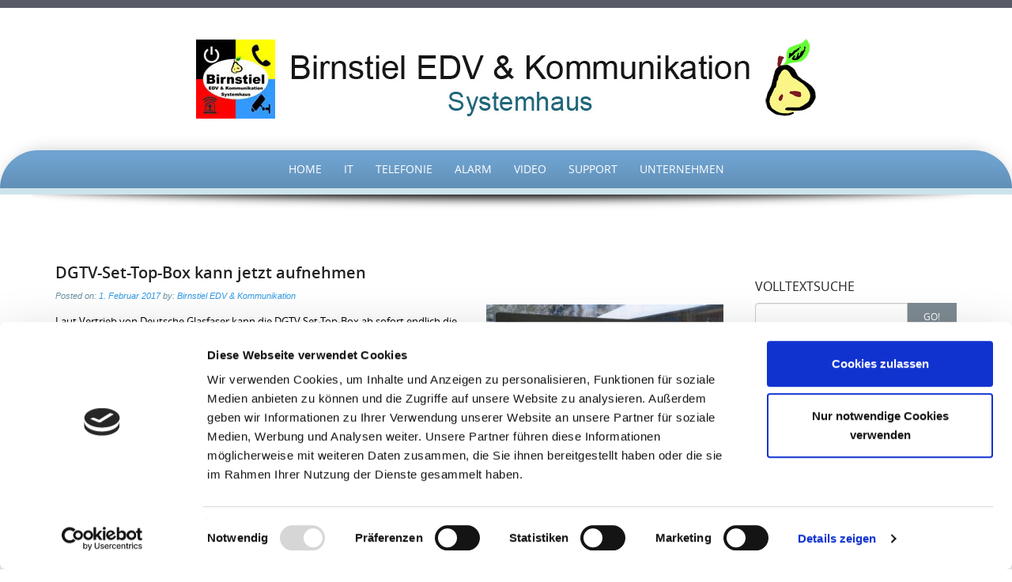

--- FILE ---
content_type: text/html; charset=UTF-8
request_url: https://www.birnstiel.de/newsblog-20170201-1-dgtv-recording/
body_size: 14111
content:
<!DOCTYPE html>
<html lang="de">
<head>
<meta http-equiv="X-UA-Compatible" content="IE=Edge">
<meta charset="UTF-8">
<meta name="viewport" content="width=device-width, initial-scale=1">
<title>DGTV-Set-Top-Box kann jetzt aufnehmen - Birnstiel EDV &amp; Kommunikation</title>
<link rel="profile" href="https://gmpg.org/xfn/11">
<link rel="pingback" href="https://www.birnstiel.de/xmlrpc.php">
<link rel="shortcut icon" href="https://www.birnstiel.de/wp-content/themes/preferential/favicon.ico" />

<script type="text/javascript" data-cookieconsent="ignore">
	window.dataLayer = window.dataLayer || [];

	function gtag() {
		dataLayer.
		push(arguments);
	}

	gtag("consent", "default", {
		ad_user_data: "denied",
		ad_personalization: "denied",
		ad_storage: "denied",
		analytics_storage: "denied",
		functionality_storage: "denied",
		personalization_storage: "denied",
		security_storage: "granted",
		wait_for_update: 500,
	});
	gtag("set", "ads_data_redaction", true);
	</script>
<script type="text/javascript"
		id="Cookiebot"
		src="https://consent.cookiebot.com/uc.js"
		data-implementation="wp"
		data-cbid="e098baaf-2499-44e8-b27c-d9da3dcaa1b5"
							data-blockingmode="auto"
	></script>
    <style>
        #wpadminbar #wp-admin-bar-p404_free_top_button .ab-icon:before {
            content: "\f103";
            color: red;
            top: 2px;
        }
    </style>
<meta name='robots' content='index, follow, max-image-preview:large, max-snippet:-1, max-video-preview:-1' />
	<style>img:is([sizes="auto" i], [sizes^="auto," i]) { contain-intrinsic-size: 3000px 1500px }</style>
	
	<!-- This site is optimized with the Yoast SEO plugin v24.5 - https://yoast.com/wordpress/plugins/seo/ -->
	<meta name="description" content="Birnstiel EDV &amp; Kommunikation Glasfaser" />
	<link rel="canonical" href="https://www.birnstiel.de/newsblog-20170201-1-dgtv-recording/" />
	<meta property="og:locale" content="de_DE" />
	<meta property="og:type" content="article" />
	<meta property="og:title" content="DGTV-Set-Top-Box kann jetzt aufnehmen - Birnstiel EDV &amp; Kommunikation" />
	<meta property="og:description" content="Birnstiel EDV &amp; Kommunikation Glasfaser" />
	<meta property="og:url" content="https://www.birnstiel.de/newsblog-20170201-1-dgtv-recording/" />
	<meta property="og:site_name" content="Birnstiel EDV &amp; Kommunikation" />
	<meta property="article:publisher" content="https://de-de.facebook.com/Birnstiel-EDV-Kommunikation-1523098141295921/" />
	<meta property="article:published_time" content="2017-02-01T01:00:24+00:00" />
	<meta property="article:modified_time" content="2017-06-09T08:14:54+00:00" />
	<meta property="og:image" content="https://www.birnstiel.de/wp-content/uploads/2017/02/20170116-DGTV-Set-Top-Box_03-01168360-1024x1011-1.jpg" />
	<meta property="og:image:width" content="1024" />
	<meta property="og:image:height" content="1011" />
	<meta property="og:image:type" content="image/jpeg" />
	<meta name="author" content="Birnstiel EDV &amp; Kommunikation" />
	<meta name="twitter:card" content="summary_large_image" />
	<meta name="twitter:label1" content="Verfasst von" />
	<meta name="twitter:data1" content="Birnstiel EDV &amp; Kommunikation" />
	<meta name="twitter:label2" content="Geschätzte Lesezeit" />
	<meta name="twitter:data2" content="1 Minute" />
	<script type="application/ld+json" class="yoast-schema-graph">{"@context":"https://schema.org","@graph":[{"@type":"Article","@id":"https://www.birnstiel.de/newsblog-20170201-1-dgtv-recording/#article","isPartOf":{"@id":"https://www.birnstiel.de/newsblog-20170201-1-dgtv-recording/"},"author":{"name":"Birnstiel EDV &amp; Kommunikation","@id":"https://www.birnstiel.de/#/schema/person/455135096f01888cfd217008e2485569"},"headline":"DGTV-Set-Top-Box kann jetzt aufnehmen","datePublished":"2017-02-01T01:00:24+00:00","dateModified":"2017-06-09T08:14:54+00:00","mainEntityOfPage":{"@id":"https://www.birnstiel.de/newsblog-20170201-1-dgtv-recording/"},"wordCount":162,"publisher":{"@id":"https://www.birnstiel.de/#organization"},"image":{"@id":"https://www.birnstiel.de/newsblog-20170201-1-dgtv-recording/#primaryimage"},"thumbnailUrl":"https://www.birnstiel.de/wp-content/uploads/2017/02/20170116-DGTV-Set-Top-Box_03-01168360-1024x1011-1-300x296.jpg","keywords":["Aufnahme","DGTV","Recording"],"articleSection":["Glasfaser"],"inLanguage":"de"},{"@type":"WebPage","@id":"https://www.birnstiel.de/newsblog-20170201-1-dgtv-recording/","url":"https://www.birnstiel.de/newsblog-20170201-1-dgtv-recording/","name":"DGTV-Set-Top-Box kann jetzt aufnehmen - Birnstiel EDV &amp; Kommunikation","isPartOf":{"@id":"https://www.birnstiel.de/#website"},"primaryImageOfPage":{"@id":"https://www.birnstiel.de/newsblog-20170201-1-dgtv-recording/#primaryimage"},"image":{"@id":"https://www.birnstiel.de/newsblog-20170201-1-dgtv-recording/#primaryimage"},"thumbnailUrl":"https://www.birnstiel.de/wp-content/uploads/2017/02/20170116-DGTV-Set-Top-Box_03-01168360-1024x1011-1-300x296.jpg","datePublished":"2017-02-01T01:00:24+00:00","dateModified":"2017-06-09T08:14:54+00:00","description":"Birnstiel EDV &amp; Kommunikation Glasfaser","breadcrumb":{"@id":"https://www.birnstiel.de/newsblog-20170201-1-dgtv-recording/#breadcrumb"},"inLanguage":"de","potentialAction":[{"@type":"ReadAction","target":["https://www.birnstiel.de/newsblog-20170201-1-dgtv-recording/"]}]},{"@type":"ImageObject","inLanguage":"de","@id":"https://www.birnstiel.de/newsblog-20170201-1-dgtv-recording/#primaryimage","url":"https://www.birnstiel.de/wp-content/uploads/2017/02/20170116-DGTV-Set-Top-Box_03-01168360-1024x1011-1-300x296.jpg","contentUrl":"https://www.birnstiel.de/wp-content/uploads/2017/02/20170116-DGTV-Set-Top-Box_03-01168360-1024x1011-1-300x296.jpg"},{"@type":"BreadcrumbList","@id":"https://www.birnstiel.de/newsblog-20170201-1-dgtv-recording/#breadcrumb","itemListElement":[{"@type":"ListItem","position":1,"name":"Home","item":"https://www.birnstiel.de/"},{"@type":"ListItem","position":2,"name":"DGTV-Set-Top-Box kann jetzt aufnehmen"}]},{"@type":"WebSite","@id":"https://www.birnstiel.de/#website","url":"https://www.birnstiel.de/","name":"Birnstiel EDV &amp; Kommunikation","description":"Systemhaus","publisher":{"@id":"https://www.birnstiel.de/#organization"},"potentialAction":[{"@type":"SearchAction","target":{"@type":"EntryPoint","urlTemplate":"https://www.birnstiel.de/?s={search_term_string}"},"query-input":{"@type":"PropertyValueSpecification","valueRequired":true,"valueName":"search_term_string"}}],"inLanguage":"de"},{"@type":"Organization","@id":"https://www.birnstiel.de/#organization","name":"Birnstiel EDV & Kommunikation","url":"https://www.birnstiel.de/","logo":{"@type":"ImageObject","inLanguage":"de","@id":"https://www.birnstiel.de/#/schema/logo/image/","url":"https://www.birnstiel.de/wp-content/uploads/2015/02/Birne-grossAA.png","contentUrl":"https://www.birnstiel.de/wp-content/uploads/2015/02/Birne-grossAA.png","width":5553,"height":7956,"caption":"Birnstiel EDV & Kommunikation"},"image":{"@id":"https://www.birnstiel.de/#/schema/logo/image/"},"sameAs":["https://de-de.facebook.com/Birnstiel-EDV-Kommunikation-1523098141295921/"]},{"@type":"Person","@id":"https://www.birnstiel.de/#/schema/person/455135096f01888cfd217008e2485569","name":"Birnstiel EDV &amp; Kommunikation","url":"https://www.birnstiel.de/author/blogger/"}]}</script>
	<!-- / Yoast SEO plugin. -->


<link rel='dns-prefetch' href='//maps.googleapis.com' />
<link rel='dns-prefetch' href='//www.birnstiel.de' />
<link rel="alternate" type="application/rss+xml" title="Birnstiel EDV &amp; Kommunikation &raquo; Feed" href="https://www.birnstiel.de/feed/" />
<link rel="alternate" type="application/rss+xml" title="Birnstiel EDV &amp; Kommunikation &raquo; Kommentar-Feed" href="https://www.birnstiel.de/comments/feed/" />

<script>
var MP3jPLAYLISTS = [];
var MP3jPLAYERS = [];
</script>
		<!-- This site uses the Google Analytics by MonsterInsights plugin v9.3.0 - Using Analytics tracking - https://www.monsterinsights.com/ -->
		<!-- Note: MonsterInsights is not currently configured on this site. The site owner needs to authenticate with Google Analytics in the MonsterInsights settings panel. -->
					<!-- No tracking code set -->
				<!-- / Google Analytics by MonsterInsights -->
		<script type="text/javascript">
/* <![CDATA[ */
window._wpemojiSettings = {"baseUrl":"https:\/\/s.w.org\/images\/core\/emoji\/15.0.3\/72x72\/","ext":".png","svgUrl":"https:\/\/s.w.org\/images\/core\/emoji\/15.0.3\/svg\/","svgExt":".svg","source":{"concatemoji":"https:\/\/www.birnstiel.de\/wp-includes\/js\/wp-emoji-release.min.js?ver=6.7.4"}};
/*! This file is auto-generated */
!function(i,n){var o,s,e;function c(e){try{var t={supportTests:e,timestamp:(new Date).valueOf()};sessionStorage.setItem(o,JSON.stringify(t))}catch(e){}}function p(e,t,n){e.clearRect(0,0,e.canvas.width,e.canvas.height),e.fillText(t,0,0);var t=new Uint32Array(e.getImageData(0,0,e.canvas.width,e.canvas.height).data),r=(e.clearRect(0,0,e.canvas.width,e.canvas.height),e.fillText(n,0,0),new Uint32Array(e.getImageData(0,0,e.canvas.width,e.canvas.height).data));return t.every(function(e,t){return e===r[t]})}function u(e,t,n){switch(t){case"flag":return n(e,"\ud83c\udff3\ufe0f\u200d\u26a7\ufe0f","\ud83c\udff3\ufe0f\u200b\u26a7\ufe0f")?!1:!n(e,"\ud83c\uddfa\ud83c\uddf3","\ud83c\uddfa\u200b\ud83c\uddf3")&&!n(e,"\ud83c\udff4\udb40\udc67\udb40\udc62\udb40\udc65\udb40\udc6e\udb40\udc67\udb40\udc7f","\ud83c\udff4\u200b\udb40\udc67\u200b\udb40\udc62\u200b\udb40\udc65\u200b\udb40\udc6e\u200b\udb40\udc67\u200b\udb40\udc7f");case"emoji":return!n(e,"\ud83d\udc26\u200d\u2b1b","\ud83d\udc26\u200b\u2b1b")}return!1}function f(e,t,n){var r="undefined"!=typeof WorkerGlobalScope&&self instanceof WorkerGlobalScope?new OffscreenCanvas(300,150):i.createElement("canvas"),a=r.getContext("2d",{willReadFrequently:!0}),o=(a.textBaseline="top",a.font="600 32px Arial",{});return e.forEach(function(e){o[e]=t(a,e,n)}),o}function t(e){var t=i.createElement("script");t.src=e,t.defer=!0,i.head.appendChild(t)}"undefined"!=typeof Promise&&(o="wpEmojiSettingsSupports",s=["flag","emoji"],n.supports={everything:!0,everythingExceptFlag:!0},e=new Promise(function(e){i.addEventListener("DOMContentLoaded",e,{once:!0})}),new Promise(function(t){var n=function(){try{var e=JSON.parse(sessionStorage.getItem(o));if("object"==typeof e&&"number"==typeof e.timestamp&&(new Date).valueOf()<e.timestamp+604800&&"object"==typeof e.supportTests)return e.supportTests}catch(e){}return null}();if(!n){if("undefined"!=typeof Worker&&"undefined"!=typeof OffscreenCanvas&&"undefined"!=typeof URL&&URL.createObjectURL&&"undefined"!=typeof Blob)try{var e="postMessage("+f.toString()+"("+[JSON.stringify(s),u.toString(),p.toString()].join(",")+"));",r=new Blob([e],{type:"text/javascript"}),a=new Worker(URL.createObjectURL(r),{name:"wpTestEmojiSupports"});return void(a.onmessage=function(e){c(n=e.data),a.terminate(),t(n)})}catch(e){}c(n=f(s,u,p))}t(n)}).then(function(e){for(var t in e)n.supports[t]=e[t],n.supports.everything=n.supports.everything&&n.supports[t],"flag"!==t&&(n.supports.everythingExceptFlag=n.supports.everythingExceptFlag&&n.supports[t]);n.supports.everythingExceptFlag=n.supports.everythingExceptFlag&&!n.supports.flag,n.DOMReady=!1,n.readyCallback=function(){n.DOMReady=!0}}).then(function(){return e}).then(function(){var e;n.supports.everything||(n.readyCallback(),(e=n.source||{}).concatemoji?t(e.concatemoji):e.wpemoji&&e.twemoji&&(t(e.twemoji),t(e.wpemoji)))}))}((window,document),window._wpemojiSettings);
/* ]]> */
</script>
<link rel='stylesheet' id='style-frontend.css-css' href='https://www.birnstiel.de/wp-content/plugins/plugin-kontakt/frontend/style.css?ver=6.7.4' type='text/css' media='all' />
<link rel='stylesheet' id='bootstrap-css-css' href='https://www.birnstiel.de/wp-content/plugins/wd-google-maps/css/bootstrap.css?ver=1.0.51' type='text/css' media='all' />
<link rel='stylesheet' id='frontend_main-css-css' href='https://www.birnstiel.de/wp-content/plugins/wd-google-maps/css/frontend_main.css?ver=1.0.51' type='text/css' media='all' />
<style id='wp-emoji-styles-inline-css' type='text/css'>

	img.wp-smiley, img.emoji {
		display: inline !important;
		border: none !important;
		box-shadow: none !important;
		height: 1em !important;
		width: 1em !important;
		margin: 0 0.07em !important;
		vertical-align: -0.1em !important;
		background: none !important;
		padding: 0 !important;
	}
</style>
<link rel='stylesheet' id='wp-block-library-css' href='https://www.birnstiel.de/wp-includes/css/dist/block-library/style.min.css?ver=6.7.4' type='text/css' media='all' />
<link rel='stylesheet' id='awsm-ead-public-css' href='https://www.birnstiel.de/wp-content/plugins/embed-any-document/css/embed-public.min.css?ver=2.7.6' type='text/css' media='all' />
<style id='classic-theme-styles-inline-css' type='text/css'>
/*! This file is auto-generated */
.wp-block-button__link{color:#fff;background-color:#32373c;border-radius:9999px;box-shadow:none;text-decoration:none;padding:calc(.667em + 2px) calc(1.333em + 2px);font-size:1.125em}.wp-block-file__button{background:#32373c;color:#fff;text-decoration:none}
</style>
<style id='global-styles-inline-css' type='text/css'>
:root{--wp--preset--aspect-ratio--square: 1;--wp--preset--aspect-ratio--4-3: 4/3;--wp--preset--aspect-ratio--3-4: 3/4;--wp--preset--aspect-ratio--3-2: 3/2;--wp--preset--aspect-ratio--2-3: 2/3;--wp--preset--aspect-ratio--16-9: 16/9;--wp--preset--aspect-ratio--9-16: 9/16;--wp--preset--color--black: #000000;--wp--preset--color--cyan-bluish-gray: #abb8c3;--wp--preset--color--white: #ffffff;--wp--preset--color--pale-pink: #f78da7;--wp--preset--color--vivid-red: #cf2e2e;--wp--preset--color--luminous-vivid-orange: #ff6900;--wp--preset--color--luminous-vivid-amber: #fcb900;--wp--preset--color--light-green-cyan: #7bdcb5;--wp--preset--color--vivid-green-cyan: #00d084;--wp--preset--color--pale-cyan-blue: #8ed1fc;--wp--preset--color--vivid-cyan-blue: #0693e3;--wp--preset--color--vivid-purple: #9b51e0;--wp--preset--gradient--vivid-cyan-blue-to-vivid-purple: linear-gradient(135deg,rgba(6,147,227,1) 0%,rgb(155,81,224) 100%);--wp--preset--gradient--light-green-cyan-to-vivid-green-cyan: linear-gradient(135deg,rgb(122,220,180) 0%,rgb(0,208,130) 100%);--wp--preset--gradient--luminous-vivid-amber-to-luminous-vivid-orange: linear-gradient(135deg,rgba(252,185,0,1) 0%,rgba(255,105,0,1) 100%);--wp--preset--gradient--luminous-vivid-orange-to-vivid-red: linear-gradient(135deg,rgba(255,105,0,1) 0%,rgb(207,46,46) 100%);--wp--preset--gradient--very-light-gray-to-cyan-bluish-gray: linear-gradient(135deg,rgb(238,238,238) 0%,rgb(169,184,195) 100%);--wp--preset--gradient--cool-to-warm-spectrum: linear-gradient(135deg,rgb(74,234,220) 0%,rgb(151,120,209) 20%,rgb(207,42,186) 40%,rgb(238,44,130) 60%,rgb(251,105,98) 80%,rgb(254,248,76) 100%);--wp--preset--gradient--blush-light-purple: linear-gradient(135deg,rgb(255,206,236) 0%,rgb(152,150,240) 100%);--wp--preset--gradient--blush-bordeaux: linear-gradient(135deg,rgb(254,205,165) 0%,rgb(254,45,45) 50%,rgb(107,0,62) 100%);--wp--preset--gradient--luminous-dusk: linear-gradient(135deg,rgb(255,203,112) 0%,rgb(199,81,192) 50%,rgb(65,88,208) 100%);--wp--preset--gradient--pale-ocean: linear-gradient(135deg,rgb(255,245,203) 0%,rgb(182,227,212) 50%,rgb(51,167,181) 100%);--wp--preset--gradient--electric-grass: linear-gradient(135deg,rgb(202,248,128) 0%,rgb(113,206,126) 100%);--wp--preset--gradient--midnight: linear-gradient(135deg,rgb(2,3,129) 0%,rgb(40,116,252) 100%);--wp--preset--font-size--small: 13px;--wp--preset--font-size--medium: 20px;--wp--preset--font-size--large: 36px;--wp--preset--font-size--x-large: 42px;--wp--preset--spacing--20: 0.44rem;--wp--preset--spacing--30: 0.67rem;--wp--preset--spacing--40: 1rem;--wp--preset--spacing--50: 1.5rem;--wp--preset--spacing--60: 2.25rem;--wp--preset--spacing--70: 3.38rem;--wp--preset--spacing--80: 5.06rem;--wp--preset--shadow--natural: 6px 6px 9px rgba(0, 0, 0, 0.2);--wp--preset--shadow--deep: 12px 12px 50px rgba(0, 0, 0, 0.4);--wp--preset--shadow--sharp: 6px 6px 0px rgba(0, 0, 0, 0.2);--wp--preset--shadow--outlined: 6px 6px 0px -3px rgba(255, 255, 255, 1), 6px 6px rgba(0, 0, 0, 1);--wp--preset--shadow--crisp: 6px 6px 0px rgba(0, 0, 0, 1);}:where(.is-layout-flex){gap: 0.5em;}:where(.is-layout-grid){gap: 0.5em;}body .is-layout-flex{display: flex;}.is-layout-flex{flex-wrap: wrap;align-items: center;}.is-layout-flex > :is(*, div){margin: 0;}body .is-layout-grid{display: grid;}.is-layout-grid > :is(*, div){margin: 0;}:where(.wp-block-columns.is-layout-flex){gap: 2em;}:where(.wp-block-columns.is-layout-grid){gap: 2em;}:where(.wp-block-post-template.is-layout-flex){gap: 1.25em;}:where(.wp-block-post-template.is-layout-grid){gap: 1.25em;}.has-black-color{color: var(--wp--preset--color--black) !important;}.has-cyan-bluish-gray-color{color: var(--wp--preset--color--cyan-bluish-gray) !important;}.has-white-color{color: var(--wp--preset--color--white) !important;}.has-pale-pink-color{color: var(--wp--preset--color--pale-pink) !important;}.has-vivid-red-color{color: var(--wp--preset--color--vivid-red) !important;}.has-luminous-vivid-orange-color{color: var(--wp--preset--color--luminous-vivid-orange) !important;}.has-luminous-vivid-amber-color{color: var(--wp--preset--color--luminous-vivid-amber) !important;}.has-light-green-cyan-color{color: var(--wp--preset--color--light-green-cyan) !important;}.has-vivid-green-cyan-color{color: var(--wp--preset--color--vivid-green-cyan) !important;}.has-pale-cyan-blue-color{color: var(--wp--preset--color--pale-cyan-blue) !important;}.has-vivid-cyan-blue-color{color: var(--wp--preset--color--vivid-cyan-blue) !important;}.has-vivid-purple-color{color: var(--wp--preset--color--vivid-purple) !important;}.has-black-background-color{background-color: var(--wp--preset--color--black) !important;}.has-cyan-bluish-gray-background-color{background-color: var(--wp--preset--color--cyan-bluish-gray) !important;}.has-white-background-color{background-color: var(--wp--preset--color--white) !important;}.has-pale-pink-background-color{background-color: var(--wp--preset--color--pale-pink) !important;}.has-vivid-red-background-color{background-color: var(--wp--preset--color--vivid-red) !important;}.has-luminous-vivid-orange-background-color{background-color: var(--wp--preset--color--luminous-vivid-orange) !important;}.has-luminous-vivid-amber-background-color{background-color: var(--wp--preset--color--luminous-vivid-amber) !important;}.has-light-green-cyan-background-color{background-color: var(--wp--preset--color--light-green-cyan) !important;}.has-vivid-green-cyan-background-color{background-color: var(--wp--preset--color--vivid-green-cyan) !important;}.has-pale-cyan-blue-background-color{background-color: var(--wp--preset--color--pale-cyan-blue) !important;}.has-vivid-cyan-blue-background-color{background-color: var(--wp--preset--color--vivid-cyan-blue) !important;}.has-vivid-purple-background-color{background-color: var(--wp--preset--color--vivid-purple) !important;}.has-black-border-color{border-color: var(--wp--preset--color--black) !important;}.has-cyan-bluish-gray-border-color{border-color: var(--wp--preset--color--cyan-bluish-gray) !important;}.has-white-border-color{border-color: var(--wp--preset--color--white) !important;}.has-pale-pink-border-color{border-color: var(--wp--preset--color--pale-pink) !important;}.has-vivid-red-border-color{border-color: var(--wp--preset--color--vivid-red) !important;}.has-luminous-vivid-orange-border-color{border-color: var(--wp--preset--color--luminous-vivid-orange) !important;}.has-luminous-vivid-amber-border-color{border-color: var(--wp--preset--color--luminous-vivid-amber) !important;}.has-light-green-cyan-border-color{border-color: var(--wp--preset--color--light-green-cyan) !important;}.has-vivid-green-cyan-border-color{border-color: var(--wp--preset--color--vivid-green-cyan) !important;}.has-pale-cyan-blue-border-color{border-color: var(--wp--preset--color--pale-cyan-blue) !important;}.has-vivid-cyan-blue-border-color{border-color: var(--wp--preset--color--vivid-cyan-blue) !important;}.has-vivid-purple-border-color{border-color: var(--wp--preset--color--vivid-purple) !important;}.has-vivid-cyan-blue-to-vivid-purple-gradient-background{background: var(--wp--preset--gradient--vivid-cyan-blue-to-vivid-purple) !important;}.has-light-green-cyan-to-vivid-green-cyan-gradient-background{background: var(--wp--preset--gradient--light-green-cyan-to-vivid-green-cyan) !important;}.has-luminous-vivid-amber-to-luminous-vivid-orange-gradient-background{background: var(--wp--preset--gradient--luminous-vivid-amber-to-luminous-vivid-orange) !important;}.has-luminous-vivid-orange-to-vivid-red-gradient-background{background: var(--wp--preset--gradient--luminous-vivid-orange-to-vivid-red) !important;}.has-very-light-gray-to-cyan-bluish-gray-gradient-background{background: var(--wp--preset--gradient--very-light-gray-to-cyan-bluish-gray) !important;}.has-cool-to-warm-spectrum-gradient-background{background: var(--wp--preset--gradient--cool-to-warm-spectrum) !important;}.has-blush-light-purple-gradient-background{background: var(--wp--preset--gradient--blush-light-purple) !important;}.has-blush-bordeaux-gradient-background{background: var(--wp--preset--gradient--blush-bordeaux) !important;}.has-luminous-dusk-gradient-background{background: var(--wp--preset--gradient--luminous-dusk) !important;}.has-pale-ocean-gradient-background{background: var(--wp--preset--gradient--pale-ocean) !important;}.has-electric-grass-gradient-background{background: var(--wp--preset--gradient--electric-grass) !important;}.has-midnight-gradient-background{background: var(--wp--preset--gradient--midnight) !important;}.has-small-font-size{font-size: var(--wp--preset--font-size--small) !important;}.has-medium-font-size{font-size: var(--wp--preset--font-size--medium) !important;}.has-large-font-size{font-size: var(--wp--preset--font-size--large) !important;}.has-x-large-font-size{font-size: var(--wp--preset--font-size--x-large) !important;}
:where(.wp-block-post-template.is-layout-flex){gap: 1.25em;}:where(.wp-block-post-template.is-layout-grid){gap: 1.25em;}
:where(.wp-block-columns.is-layout-flex){gap: 2em;}:where(.wp-block-columns.is-layout-grid){gap: 2em;}
:root :where(.wp-block-pullquote){font-size: 1.5em;line-height: 1.6;}
</style>
<link rel='stylesheet' id='cptch_stylesheet-css' href='https://www.birnstiel.de/wp-content/plugins/captcha/css/front_end_style.css?ver=4.4.5' type='text/css' media='all' />
<link rel='stylesheet' id='dashicons-css' href='https://www.birnstiel.de/wp-includes/css/dashicons.min.css?ver=6.7.4' type='text/css' media='all' />
<link rel='stylesheet' id='cptch_desktop_style-css' href='https://www.birnstiel.de/wp-content/plugins/captcha/css/desktop_style.css?ver=4.4.5' type='text/css' media='all' />
<link rel='stylesheet' id='logo-showcase-style-css' href='https://www.birnstiel.de/wp-content/plugins/logo-showcase/frontend/css/logo-showcase-wordpress.css?ver=6.7.4' type='text/css' media='all' />
<link rel='stylesheet' id='logo-showcase-owl-css' href='https://www.birnstiel.de/wp-content/plugins/logo-showcase/frontend/css/owl.carousel.css?ver=6.7.4' type='text/css' media='all' />
<link rel='stylesheet' id='logo-showcase-tipso-css' href='https://www.birnstiel.de/wp-content/plugins/logo-showcase/frontend/css/tipso.css?ver=6.7.4' type='text/css' media='all' />
<link rel='stylesheet' id='logo-showcase-awesome-css-css' href='https://www.birnstiel.de/wp-content/plugins/logo-showcase/admin/css/font-awesome.css?ver=6.7.4' type='text/css' media='all' />
<link rel='stylesheet' id='preferential-bootstrap-css' href='https://www.birnstiel.de/wp-content/themes/preferential/css/bootstrap.css?ver=3.1.1' type='text/css' media='all' />
<link rel='stylesheet' id='preferential-menu-css' href='https://www.birnstiel.de/wp-content/themes/preferential/css/menu.css?ver=1.0.0' type='text/css' media='all' />
<link rel='stylesheet' id='preferential-style-css' href='https://www.birnstiel.de/wp-content/themes/preferential/style.css?ver=6.7.4' type='text/css' media='all' />
<link rel='stylesheet' id='mp3-jplayer-css' href='https://www.birnstiel.de/wp-content/plugins/mp3-jplayer/css/dark.css?ver=2.7.3' type='text/css' media='all' />
<script type="text/javascript" src="https://www.birnstiel.de/wp-includes/js/jquery/jquery.min.js?ver=3.7.1" id="jquery-core-js"></script>
<script type="text/javascript" src="https://www.birnstiel.de/wp-includes/js/jquery/jquery-migrate.min.js?ver=3.4.1" id="jquery-migrate-js"></script>
<script type="text/javascript" src="https://maps.googleapis.com/maps/api/js?libraries=places%2Cgeometry&amp;v=3.exp&amp;key=AIzaSyAqfptkkIISrIq3MQsDjIN4DdWJWm9piuc&amp;ver=6.7.4" id="gmwd_map-js-js"></script>
<script type="text/javascript" src="https://www.birnstiel.de/wp-content/plugins/wd-google-maps/js/init_map.js?ver=1.0.51" id="frontend_init_map-js-js"></script>
<script type="text/javascript" src="https://www.birnstiel.de/wp-content/plugins/wd-google-maps/js/frontend_main.js?ver=1.0.51" id="frontend_main-js-js"></script>
<link rel="https://api.w.org/" href="https://www.birnstiel.de/wp-json/" /><link rel="alternate" title="JSON" type="application/json" href="https://www.birnstiel.de/wp-json/wp/v2/posts/1180" /><link rel="EditURI" type="application/rsd+xml" title="RSD" href="https://www.birnstiel.de/xmlrpc.php?rsd" />
<meta name="generator" content="WordPress 6.7.4" />
<link rel='shortlink' href='https://www.birnstiel.de/?p=1180' />
<link rel="alternate" title="oEmbed (JSON)" type="application/json+oembed" href="https://www.birnstiel.de/wp-json/oembed/1.0/embed?url=https%3A%2F%2Fwww.birnstiel.de%2Fnewsblog-20170201-1-dgtv-recording%2F" />
<link rel="alternate" title="oEmbed (XML)" type="text/xml+oembed" href="https://www.birnstiel.de/wp-json/oembed/1.0/embed?url=https%3A%2F%2Fwww.birnstiel.de%2Fnewsblog-20170201-1-dgtv-recording%2F&#038;format=xml" />
<!-- Analytics by WP Statistics - https://wp-statistics.com -->
	<style type="text/css">
		a, a:visited {color: #3199e3;}
		a:hover {color: #e4a92c;}
		h1,h2,h3,h4,h5,.entry-title a, h3.portfolio-item-heading a:visited {color: #222222;}
		
		.widget.listlines li, .widget.menu li {border-color: #dadada;}
		#pref-bottom a {color: #d0e9f9;}
		#pref-bottom a:hover {color: #f3e2bd;}	
		#pref-bottom .widget.listlines li {border-color: #8baecd;}
			
		#pref-social a {color: #cbcdcf;}
		#pref-social a:hover {color: #9BA2A7;}
		#pref-announcement a {color: #e8cd92;}
		#pref-announcement a:hover {color: #ffffff;}
		#pref-cta a {color:#ffffff;}
		#pref-cta a:hover {color: #ebedcf;}
		.menu-toggle {background-color: #595a67;color: #ffffff;}
		.menu-toggle:active, .menu-toggle:focus, .menu-toggle:hover {background-color: #cde4ec;
		color: #5c8290;}		
		.site-navigation ul.nav-menu {background-color: #cde4ec;
border-color: #b5ced7;}
		.site-navigation li {border-top-color: #b4c9d0;}
		.site-navigation a {color: #595a67;}
		.site-navigation a:hover,.site-navigation .current-menu-item > a {color: #ffffff; 
		background-color: #6ea2cf;}
		#social-icons a {color: #9ba2a7;}
		#social-icons a:hover {color: #ffffff;}
		#socialbar .genericon, #socialbar .icomoon {background-color: #e2e5e7;}
		figcaption.wp-caption-text {background-color: #fcfcfc;
		color:#000000}	
		#pref-footer a {color: #b99116;}
		#pref-footer a:hover {color: #696969;}
		.pref-hr-heading {background-color: #ffffff}
		.pref-icon-box.custom,.pref-icon-box.custom h3, .progress-bar-custom, 
		.pref-price-box.custom,.nav-tabs.custom > li.active > a,.nav-tabs.custom > li.active > a:hover,.nav-tabs.custom > li.active > a:focus,
		.pref-faq-label.custom,.pref-promo-box.custom h3,.widget.halfbar.custom .barinner,.widget.bar.custom .barinner,
		.widget.box.custom,.widget.border.custom .widgetinner,
		.widget.header.custom h3,.table-custom thead {background-color: #af8fbe;}		
		.widget.halfbar.custom .barouter,.table-custom, .border-custom,.pref-img-box.custom, blockquote.custom {border-color: #af8fbe;	}
		
		ul.list-circle.custom li:before,ul.list-squares.custom li:before,ul.list-solid-arrow.custom li:before,
		ul.list-curved-arrow.custom li:before,ul.list-dash.custom li:before,
		ul.list-checkmark.custom li:before {color: #af8fbe;}		
		#pref-bottom h3 {color: #ffffff;}
		#pref-social h4 {color: #9BA2A7;}
		
		.post-thumbnail-small {max-width: 300px;}
		#pref-navbox{background-color: #6ea2cf}
		
		
	@media screen and (min-width: 783px) {
		.primary-navigation li a, .primary-navigation li.current-menu-item.home a {color: #ffffff;}
		.primary-navigation ul.nav-menu {background-color: transparent;}
		.site-navigation li.current_page_item > a,
		.site-navigation li.current_page_ancestor > a,
		.site-navigation li.current-menu-item > a,
		.site-navigation li.current-menu-ancestor > a,
		.primary-navigation li a:hover, .primary-navigation li.current-menu-item.home a:hover  {color: #ffdd80;}		
		.site-navigation li li.current_page_item > a,
		.site-navigation li li.current_page_ancestor > a,
		.site-navigation li li.current-menu-item > a,
		.site-navigation li li.current-menu-ancestor > a,	
		.primary-navigation li li:hover > a,
		.primary-navigation li li.focus > a,
		.primary-navigation ul ul a:hover,
		.primary-navigation ul ul li.focus > a {background-color: #6ea2cf;
			color: #ffffff;	}
		.primary-navigation ul ul {background-color: #cde4ec;}				
	}
		
	</style>
	<script type="text/javascript">
	(function ( $ ) {
		$(document).ready(function(){
			var active = "";
            if (active == 1) {
            	$(window).scroll(function() {
            		var scrollTop = $(window).scrollTop();
            		if (scrollTop > 100) {
            			$('#logo img').css({"width":"50%"});
            			$("#pref-navbox").css({"position":"fixed", "right":"0px", "left":"0px", "top": "0px","z-index":"1080", "border-radius":"0px"});
            			$("#site-navigation").css({"margin":"10px 0"});
					}
					else {
						$('#logo img').css({"width":"100%"});
						$("#pref-navbox").css({"position":"relative", "border-radius":"3.750rem 3.750rem 0 0"});
						$("#site-navigation").css({"margin":"30px 0"});
				    }
  				});
            }
		});
})(jQuery);

</script>
<style type="text/css">.broken_link, a.broken_link {
	text-decoration: line-through;
}</style></head>

<body data-rsssl=1 class="post-template-default single single-post postid-1180 single-format-standard group-blog" style="color:#000000; background-color:  !important;">

<div id="pref-top" style="height:435px; border-bottom-color: #a2a2a2; background-color: #ffffff; ;">

<div id="pref-announcement" style="background-color: #595a67;">
	</div>



<div class="container">
  <div class="row">
    <div class="col-md-12">

			<div id="pref-logo" style="margin: 30px 0 30px 0;">
                <a href="https://www.birnstiel.de/" title="Birnstiel EDV &amp; Kommunikation" rel="home">
                    <img src="https://www.birnstiel.de/wp-content/uploads/2017/02/Bannerlogo-800-x-120-Kopie.jpg" alt="Birnstiel EDV &amp; Kommunikation"/>
                </a>
			</div>
            			 
		

	</div>
  </div>
</div>
  	
  
  
 
	<div id="pref-outerbox" style="max-width: 1400px; background-color:#ffffff;"> 
 
 
   
  
  
    
      <div id="pref-navbox">
        <div class="container">
          <div class="row">
            <div class="col-md-12">
            
<div id="navbar" class="navbar">
				<nav id="primary-navigation" class="site-navigation primary-navigation" role="navigation">
				<button class="menu-toggle">Menu</button>
				<a class="screen-reader-text skip-link" href="#content">Skip to content</a>
				<div class="menu-home-container"><ul id="menu-home" class="nav-menu"><li id="menu-item-9" class="menu-item menu-item-type-post_type menu-item-object-page menu-item-home menu-item-9"><a href="https://www.birnstiel.de/">HOME</a></li>
<li id="menu-item-453" class="menu-item menu-item-type-post_type menu-item-object-page menu-item-has-children menu-item-453"><a href="https://www.birnstiel.de/it/">IT</a>
<ul class="sub-menu">
	<li id="menu-item-2378" class="menu-item menu-item-type-post_type menu-item-object-page menu-item-2378"><a href="https://www.birnstiel.de/it/">IT &#8211; INFORMATIONSTECHNIK im Überblick</a></li>
	<li id="menu-item-1186" class="menu-item menu-item-type-post_type menu-item-object-page menu-item-has-children menu-item-1186"><a href="https://www.birnstiel.de/glasfaser/">GLASFASER</a>
	<ul class="sub-menu">
		<li id="menu-item-2785" class="menu-item menu-item-type-post_type menu-item-object-page menu-item-2785"><a href="https://www.birnstiel.de/glasfaser/">Glasfaser – GLASFASER im Überblick</a></li>
		<li id="menu-item-1195" class="menu-item menu-item-type-post_type menu-item-object-page menu-item-1195"><a href="https://www.birnstiel.de/glasfaser/wie-kommt-die-glasfaser-ins-haus/">Wie kommt die Glasfaser ins Haus?</a></li>
		<li id="menu-item-1194" class="menu-item menu-item-type-post_type menu-item-object-page menu-item-1194"><a href="https://www.birnstiel.de/glasfaser/anschlusskomponenten/">Anschlusskomponenten</a></li>
		<li id="menu-item-1193" class="menu-item menu-item-type-post_type menu-item-object-page menu-item-1193"><a href="https://www.birnstiel.de/glasfaser/verbindung-zwischen-netzabschlussgeraet-und-router/">Verbindung zwischen Netzabschlussgerät und Router</a></li>
		<li id="menu-item-2094" class="menu-item menu-item-type-post_type menu-item-object-page menu-item-2094"><a href="https://www.birnstiel.de/glasfaser/hausbegehungen-und-beratungen/">Hausbegehungen und Beratungen</a></li>
		<li id="menu-item-1192" class="menu-item menu-item-type-post_type menu-item-object-page menu-item-1192"><a href="https://www.birnstiel.de/glasfaser/die-dgtv-set-top-box-fuer-internet-tv/">Die DGTV-Set-Top-Box für Internet-TV</a></li>
		<li id="menu-item-1189" class="menu-item menu-item-type-post_type menu-item-object-page menu-item-1189"><a href="https://www.birnstiel.de/glasfaser/infovideo-der-hausanschluss/">Videos zum Thema Hausanschluss</a></li>
		<li id="menu-item-1191" class="menu-item menu-item-type-post_type menu-item-object-page menu-item-1191"><a href="https://www.birnstiel.de/glasfaser/kosten/">Kosten für einen Glasfaseranschluss (einmalig und laufend)</a></li>
		<li id="menu-item-1196" class="menu-item menu-item-type-post_type menu-item-object-page menu-item-1196"><a href="https://www.birnstiel.de/glasfaser/allgemeines/">Allgemeines zu den Projekten im Landkreis Ebersberg</a></li>
		<li id="menu-item-1190" class="menu-item menu-item-type-post_type menu-item-object-page menu-item-1190"><a href="https://www.birnstiel.de/glasfaser/infovideo-5-gute-gruende/">Infovideo „5 gute Gründe“</a></li>
	</ul>
</li>
	<li id="menu-item-24" class="menu-item menu-item-type-post_type menu-item-object-page menu-item-24"><a href="https://www.birnstiel.de/web-hosting/">Web-Hosting</a></li>
	<li id="menu-item-1174" class="menu-item menu-item-type-post_type menu-item-object-page menu-item-1174"><a href="https://www.birnstiel.de/software/">Software</a></li>
</ul>
</li>
<li id="menu-item-18" class="menu-item menu-item-type-post_type menu-item-object-page menu-item-has-children menu-item-18"><a href="https://www.birnstiel.de/telefonie/">TELEFONIE</a>
<ul class="sub-menu">
	<li id="menu-item-2379" class="menu-item menu-item-type-post_type menu-item-object-page menu-item-2379"><a href="https://www.birnstiel.de/telefonie/">TELEFONIE im Überblick</a></li>
</ul>
</li>
<li id="menu-item-72" class="menu-item menu-item-type-post_type menu-item-object-page menu-item-has-children menu-item-72"><a href="https://www.birnstiel.de/alarmtechnik/">Alarm</a>
<ul class="sub-menu">
	<li id="menu-item-2380" class="menu-item menu-item-type-post_type menu-item-object-page menu-item-2380"><a href="https://www.birnstiel.de/alarmtechnik/">ALARMTECHNIK im Überblick</a></li>
	<li id="menu-item-205" class="menu-item menu-item-type-post_type menu-item-object-page menu-item-has-children menu-item-205"><a href="https://www.birnstiel.de/alarmtechnik/alarmanlagen/">Alarmanlagen</a>
	<ul class="sub-menu">
		<li id="menu-item-249" class="menu-item menu-item-type-post_type menu-item-object-page menu-item-249"><a href="https://www.birnstiel.de/alarmtechnik/alarmanlagen/telenot-signalgeber-oas/">Telenot-Signalgeber OAS</a></li>
		<li id="menu-item-206" class="menu-item menu-item-type-post_type menu-item-object-page menu-item-206"><a href="https://www.birnstiel.de/alarmtechnik/alarmanlagen/digitaler-schliesszylinder-hilock-2200/">Digitaler Schließzylinder hilock 2200</a></li>
		<li id="menu-item-259" class="menu-item menu-item-type-post_type menu-item-object-page menu-item-259"><a href="https://www.birnstiel.de/alarmtechnik/alarmanlagen/comstar-vayo-bewegungsmelder/">comstar VAYO Bewegungsmelder</a></li>
		<li id="menu-item-277" class="menu-item menu-item-type-post_type menu-item-object-page menu-item-277"><a href="https://www.birnstiel.de/alarmtechnik/alarmanlagen/268-2/">Alarmanlagen-App BuildSec</a></li>
	</ul>
</li>
	<li id="menu-item-223" class="menu-item menu-item-type-post_type menu-item-object-page menu-item-has-children menu-item-223"><a href="https://www.birnstiel.de/alarmtechnik/alarmtechnik-brandmeldeanlagen/">Brandmeldeanlagen</a>
	<ul class="sub-menu">
		<li id="menu-item-237" class="menu-item menu-item-type-post_type menu-item-object-page menu-item-237"><a href="https://www.birnstiel.de/alarmtechnik/alarmtechnik-brandmeldeanlagen/226-2/">Brandmeldezentrale comfire 80</a></li>
	</ul>
</li>
	<li id="menu-item-557" class="menu-item menu-item-type-post_type menu-item-object-page menu-item-has-children menu-item-557"><a href="https://www.birnstiel.de/alarmtechnik/brandmelder/">Brandmelder</a>
	<ul class="sub-menu">
		<li id="menu-item-2678" class="menu-item menu-item-type-post_type menu-item-object-page menu-item-2678"><a href="https://www.birnstiel.de/alarmtechnik/brandmelder/rauchwarnmelder-genius-plus/">Rauchwarnmelder Genius Plus</a></li>
		<li id="menu-item-2676" class="menu-item menu-item-type-post_type menu-item-object-page menu-item-2676"><a href="https://www.birnstiel.de/alarmtechnik/brandmelder/funkrauchmelder-genius-plus-x/">Funkrauchmelder Genius Plus X</a></li>
	</ul>
</li>
</ul>
</li>
<li id="menu-item-399" class="menu-item menu-item-type-post_type menu-item-object-page menu-item-has-children menu-item-399"><a href="https://www.birnstiel.de/videotechnik/">Video</a>
<ul class="sub-menu">
	<li id="menu-item-2381" class="menu-item menu-item-type-post_type menu-item-object-page menu-item-2381"><a href="https://www.birnstiel.de/videotechnik/">VIDEOTECHNIK im Überblick</a></li>
</ul>
</li>
<li id="menu-item-490" class="menu-item menu-item-type-post_type menu-item-object-page menu-item-has-children menu-item-490"><a href="https://www.birnstiel.de/support/">Support</a>
<ul class="sub-menu">
	<li id="menu-item-2424" class="menu-item menu-item-type-post_type menu-item-object-page menu-item-2424"><a href="https://www.birnstiel.de/support/">SUPPORTBEREICH im Überblick</a></li>
	<li id="menu-item-2428" class="menu-item menu-item-type-post_type menu-item-object-page menu-item-2428"><a href="https://www.birnstiel.de/support/fernwartung/">Fernwartung</a></li>
	<li id="menu-item-55" class="menu-item menu-item-type-post_type menu-item-object-page menu-item-55"><a href="https://www.birnstiel.de/support/schulungen/">Schulungen</a></li>
	<li id="menu-item-3522" class="menu-item menu-item-type-post_type menu-item-object-page menu-item-has-children menu-item-3522"><a href="https://www.birnstiel.de/support/tipps-und-tricks/">Tipps und Tricks</a>
	<ul class="sub-menu">
		<li id="menu-item-3530" class="menu-item menu-item-type-post_type menu-item-object-page menu-item-3530"><a href="https://www.birnstiel.de/support/tipps-und-tricks/microsoft-produktschluessel-auslesen/">Microsoft Produktschlüssel auslesen</a></li>
	</ul>
</li>
</ul>
</li>
<li id="menu-item-489" class="menu-item menu-item-type-post_type menu-item-object-page menu-item-has-children menu-item-489"><a href="https://www.birnstiel.de/ueber-uns/">UNTERNEHMEN</a>
<ul class="sub-menu">
	<li id="menu-item-2382" class="menu-item menu-item-type-post_type menu-item-object-page menu-item-2382"><a href="https://www.birnstiel.de/ueber-uns/">Wir über uns</a></li>
	<li id="menu-item-143" class="menu-item menu-item-type-post_type menu-item-object-page menu-item-143"><a href="https://www.birnstiel.de/anfahrt/">Anfahrt</a></li>
	<li id="menu-item-144" class="menu-item menu-item-type-post_type menu-item-object-page menu-item-has-children menu-item-144"><a href="https://www.birnstiel.de/kontakt/">Kontakt</a>
	<ul class="sub-menu">
		<li id="menu-item-151" class="menu-item menu-item-type-post_type menu-item-object-page menu-item-151"><a href="https://www.birnstiel.de/kontakt/kontaktformular/">Kontaktformular</a></li>
	</ul>
</li>
	<li id="menu-item-1184" class="menu-item menu-item-type-post_type menu-item-object-page menu-item-1184"><a href="https://www.birnstiel.de/birnstiel-aktuell/">Kundenzeitung Birnstiel aktuell</a></li>
	<li id="menu-item-402" class="menu-item menu-item-type-post_type menu-item-object-page menu-item-402"><a href="https://www.birnstiel.de/partner/">Partner</a></li>
	<li id="menu-item-1185" class="menu-item menu-item-type-post_type menu-item-object-page menu-item-1185"><a href="https://www.birnstiel.de/stellenanzeigen/">Stellenanzeigen</a></li>
</ul>
</li>
</ul></div>			</nav>
			</div><!-- #navbar -->
                
            </div>
          </div>
        </div>
</div>
    
    
  



<div id="pref-banner" style="border-color: #cde4ec; padding:0 0 0 0">
	   
</div> 
     
    
<div id="pref-banner-shadow"><img class="img-responsive" src="https://www.birnstiel.de/wp-content/themes/preferential/images/banner-shadow.png" alt="shadow"/></div>   
    
    
<div id="pref-breadcrumbs" style="color:#9ca4a9;">
  <div class="container">
    <div class="row">
      <div class="col-md-12">
          </div>
    </div>
  </div>
</div>


<div id="pref-main-section">
<div role="main">

<div class="container"><div class="row"><div class="col-md-9"><div id="pref-content" role="main">
<article id="post-1180" class="post-1180 post type-post status-publish format-standard hentry category-glasfaser tag-aufnahme tag-dgtv tag-recording">
	<header class="entry-header">
		<h1 class="entry-title">DGTV-Set-Top-Box kann jetzt aufnehmen</h1>

		<div class="entry-meta">
			<span class="posted-on">Posted on: <a href="https://www.birnstiel.de/newsblog-20170201-1-dgtv-recording/" rel="bookmark"><time class="entry-date published" datetime="2017-02-01T02:00:24+01:00">1. Februar 2017</time></a></span><span class="byline"> by: <span class="author vcard"><a class="url fn n" href="https://www.birnstiel.de/author/blogger/" rel="author">Birnstiel EDV &#038; Kommunikation</a></span></span>		</div><!-- .entry-meta -->
        
	</header><!-- .entry-header -->
<div class="entry-content clearfix">

	
		<figure id="attachment_1014" aria-labelledby="figcaption_attachment_1014" class="wp-caption alignright" style="width: 300px"><a href="https://www.birnstiel.de/wp-content/uploads/2017/02/20170116-DGTV-Set-Top-Box_03-01168360-1024x1011-1.jpg" target="_blank" rel="noopener"><img fetchpriority="high" decoding="async" class="wp-image-1014 size-medium" src="https://www.birnstiel.de/wp-content/uploads/2017/02/20170116-DGTV-Set-Top-Box_03-01168360-1024x1011-1-300x296.jpg" alt="" width="300" height="296" srcset="https://www.birnstiel.de/wp-content/uploads/2017/02/20170116-DGTV-Set-Top-Box_03-01168360-1024x1011-1-300x296.jpg 300w, https://www.birnstiel.de/wp-content/uploads/2017/02/20170116-DGTV-Set-Top-Box_03-01168360-1024x1011-1-768x758.jpg 768w, https://www.birnstiel.de/wp-content/uploads/2017/02/20170116-DGTV-Set-Top-Box_03-01168360-1024x1011-1.jpg 1024w" sizes="(max-width: 300px) 100vw, 300px" /></a><figcaption id="figcaption_attachment_1014" class="wp-caption-text">Die DGTV Set-Top-Box von Deutsche Glasfaser kann jetzt endlich auch Videos aufnehmen</figcaption></figure>
<p>Laut Vertrieb von Deutsche Glasfaser kann die DGTV Set-Top-Box ab sofort endlich die<strong> Aufnahme von Fernsehprogrammen</strong> ermöglichen. Die</p>
<p>Aufzeichnungskapazität beträgt standardmäßig ohne<br />
Aufpreis 100 Stunden und soll für alle Sender verfügbar sein. Aufnahmen sollen bequem mit Hilfe des elektronischen Programm-Guides vorbereitet werden können! Nachdem die Aufnahmen auch nicht wirklich in der Set-Top-Box vorgenommen werden, sondern virtuell über einen Cloud-Speicher von Deutsche Glasfaser erfolgen, soll der DGTV-Kunde beliebig viele Sendungen gleichzeitig aufnehmen können.</p>
<p>Die DGTV-Recording-Funktion ist laut Deutsche Glasfaser für alle bestehenden Kunden am 31.1.2017 freigeschaltet worden. Auch am Vorführanschluss im Geschäft von Birnstiel EDV &amp; Kommunikation in der Pöringer Burgstraße soll diese Funktion wohl bereits in den nächsten Tagen live in Funktion nutzbar sein. Sobald dies ausgiebig getestet wurde, gibt es hier im Newsblog weitere Infos dazu.</p>
		
	</div><!-- .entry-content -->

	<footer class="entry-meta">
    
    		                	
    	
			<span class="meta-tagged">Tagged with:<span class="entry-meta-value"> <a href="https://www.birnstiel.de/tag/aufnahme/" rel="tag">Aufnahme</a>, <a href="https://www.birnstiel.de/tag/dgtv/" rel="tag">DGTV</a>, <a href="https://www.birnstiel.de/tag/recording/" rel="tag">Recording</a></span></span><br /> 
			<span class="meta-posted">Posted in:<span class="entry-meta-value"> <a href="https://www.birnstiel.de/category/glasfaser/" rel="category tag">Glasfaser</a></span></span> <br />
            <span class="meta-author">Articles by: <span class="vcard entry-meta-value"><a class="url fn n" href="https://www.birnstiel.de/author/blogger/" title="Birnstiel EDV &#038; Kommunikation" rel="me">Birnstiel EDV &#38; Kommunikation</a></span></span><br />
            <span class="meta-date">Published:  <span class="entry-meta-value">1. Februar 2017</span></span>    			    </footer><!-- .entry-meta -->
</article><!-- #post-## -->
	<nav class="navigation post-navigation" role="navigation">
		<h1 class="screen-reader-text">Post navigation</h1>
		<div class="nav-links">
			<a href="https://www.birnstiel.de/newsblog-geht-jetzt-online/" rel="prev"><span class="meta-nav"><span class="icon-arrow-left"></span> Previous Post</span>Newsblog geht jetzt online</a><a href="https://www.birnstiel.de/newsblog-20170203-1-glasfaserquote/" rel="next"><span class="meta-nav"><span class="icon-arrow-right"></span> Next Post</span>Glasfaserquote jetzt bei 30 Prozent</a>		</div><!-- .nav-links -->
	</nav><!-- .navigation -->
	</div></div><div class="col-md-3"><aside id="pref-right" role="complementary"><div id="search-40" class="widget widget_search"><div class="widgetinner"><h3>Volltextsuche</h3><div class="barouter"><div class="barinner"></div></div>

<form role="search" method="get" class="search-form" action="https://www.birnstiel.de/">
<span class="screen-reader-text">Search for:</span>
<div class="input-group">
      <input type="text" class="form-control" value="" name="s">
      <span class="input-group-btn">
        <button class="btn btn-grey" type="submit" value="Search">Go!</button>
      </span>
    </div><!-- /input-group -->
</form>    </div></div>
		<div id="recent-posts-10" class="widget widget_recent_entries"><div class="widgetinner">
		<h3>NEWSBLOG &#8211; Aktuell</h3><div class="barouter"><div class="barinner"></div></div>
		<ul>
											<li>
					<a href="https://www.birnstiel.de/glasfasern-nachanschluesse-in-zorneding/">Glasfasern: Nachanschlüsse in Zorneding</a>
											<span class="post-date">11. Dezember 2021</span>
									</li>
											<li>
					<a href="https://www.birnstiel.de/recht-auf-glasfaseranschluss-einbruchsschutz-und-mehr/">Recht auf Glasfaseranschluss, Einbruchsschutz und mehr</a>
											<span class="post-date">3. Mai 2021</span>
									</li>
											<li>
					<a href="https://www.birnstiel.de/headsets-und-webcams-fuers-homeoffice/">Headsets und Webcams fürs Homeoffice</a>
											<span class="post-date">21. Dezember 2020</span>
									</li>
											<li>
					<a href="https://www.birnstiel.de/wir-sind-weiterhin-erreichbar-mit-lieferservice/">Wir sind weiterhin erreichbar &#8211; mit Lieferservice</a>
											<span class="post-date">16. Dezember 2020</span>
									</li>
					</ul>

		</div></div><div id="categories-8" class="widget widget_categories"><div class="widgetinner"><h3>NEWSBLOG &#8211; Archiv</h3><div class="barouter"><div class="barinner"></div></div>
			<ul>
					<li class="cat-item cat-item-74"><a href="https://www.birnstiel.de/category/alarmanlagen/">Alarmanlagen</a> (2)
</li>
	<li class="cat-item cat-item-1"><a href="https://www.birnstiel.de/category/allgemein/">Allgemein</a> (22)
</li>
	<li class="cat-item cat-item-92"><a href="https://www.birnstiel.de/category/computer/">Computer</a> (3)
</li>
	<li class="cat-item cat-item-67"><a href="https://www.birnstiel.de/category/datensicherheit/">Datensicherheit</a> (2)
</li>
	<li class="cat-item cat-item-23"><a href="https://www.birnstiel.de/category/dvb-t2/">DVB-T2</a> (1)
</li>
	<li class="cat-item cat-item-12"><a href="https://www.birnstiel.de/category/glasfaser/">Glasfaser</a> (29)
</li>
	<li class="cat-item cat-item-83"><a href="https://www.birnstiel.de/category/inhaus-verkabelung/">Inhaus-Verkabelung</a> (3)
</li>
	<li class="cat-item cat-item-54"><a href="https://www.birnstiel.de/category/isdn/">ISDN</a> (2)
</li>
	<li class="cat-item cat-item-75"><a href="https://www.birnstiel.de/category/rauchmelder/">Rauchmelder</a> (1)
</li>
	<li class="cat-item cat-item-28"><a href="https://www.birnstiel.de/category/router/">Router</a> (7)
</li>
	<li class="cat-item cat-item-55"><a href="https://www.birnstiel.de/category/smarthome/">Smarthome</a> (2)
</li>
	<li class="cat-item cat-item-43"><a href="https://www.birnstiel.de/category/tuerkommunikation/">Türkommunikation</a> (1)
</li>
	<li class="cat-item cat-item-38"><a href="https://www.birnstiel.de/category/videoueberwachnung/">Videoüberwachnung</a> (1)
</li>
	<li class="cat-item cat-item-80"><a href="https://www.birnstiel.de/category/wlan/">WLAN</a> (1)
</li>
			</ul>

			</div></div><div id="archives-2" class="widget widget_archive"><div class="widgetinner"><h3>Blog-Archiv</h3><div class="barouter"><div class="barinner"></div></div>		<label class="screen-reader-text" for="archives-dropdown-2">Blog-Archiv</label>
		<select id="archives-dropdown-2" name="archive-dropdown">
			
			<option value="">Monat auswählen</option>
				<option value='https://www.birnstiel.de/2021/12/'> Dezember 2021 &nbsp;(1)</option>
	<option value='https://www.birnstiel.de/2021/05/'> Mai 2021 &nbsp;(1)</option>
	<option value='https://www.birnstiel.de/2020/12/'> Dezember 2020 &nbsp;(2)</option>
	<option value='https://www.birnstiel.de/2020/08/'> August 2020 &nbsp;(1)</option>
	<option value='https://www.birnstiel.de/2020/05/'> Mai 2020 &nbsp;(1)</option>
	<option value='https://www.birnstiel.de/2020/04/'> April 2020 &nbsp;(3)</option>
	<option value='https://www.birnstiel.de/2020/03/'> März 2020 &nbsp;(2)</option>
	<option value='https://www.birnstiel.de/2020/01/'> Januar 2020 &nbsp;(2)</option>
	<option value='https://www.birnstiel.de/2019/08/'> August 2019 &nbsp;(2)</option>
	<option value='https://www.birnstiel.de/2019/07/'> Juli 2019 &nbsp;(1)</option>
	<option value='https://www.birnstiel.de/2019/04/'> April 2019 &nbsp;(1)</option>
	<option value='https://www.birnstiel.de/2019/03/'> März 2019 &nbsp;(1)</option>
	<option value='https://www.birnstiel.de/2019/01/'> Januar 2019 &nbsp;(1)</option>
	<option value='https://www.birnstiel.de/2018/12/'> Dezember 2018 &nbsp;(3)</option>
	<option value='https://www.birnstiel.de/2018/11/'> November 2018 &nbsp;(2)</option>
	<option value='https://www.birnstiel.de/2018/10/'> Oktober 2018 &nbsp;(2)</option>
	<option value='https://www.birnstiel.de/2018/09/'> September 2018 &nbsp;(3)</option>
	<option value='https://www.birnstiel.de/2018/08/'> August 2018 &nbsp;(1)</option>
	<option value='https://www.birnstiel.de/2018/07/'> Juli 2018 &nbsp;(1)</option>
	<option value='https://www.birnstiel.de/2018/06/'> Juni 2018 &nbsp;(3)</option>
	<option value='https://www.birnstiel.de/2018/05/'> Mai 2018 &nbsp;(1)</option>
	<option value='https://www.birnstiel.de/2018/04/'> April 2018 &nbsp;(3)</option>
	<option value='https://www.birnstiel.de/2018/01/'> Januar 2018 &nbsp;(4)</option>
	<option value='https://www.birnstiel.de/2017/12/'> Dezember 2017 &nbsp;(4)</option>
	<option value='https://www.birnstiel.de/2017/10/'> Oktober 2017 &nbsp;(1)</option>
	<option value='https://www.birnstiel.de/2017/08/'> August 2017 &nbsp;(2)</option>
	<option value='https://www.birnstiel.de/2017/07/'> Juli 2017 &nbsp;(1)</option>
	<option value='https://www.birnstiel.de/2017/03/'> März 2017 &nbsp;(2)</option>
	<option value='https://www.birnstiel.de/2017/02/'> Februar 2017 &nbsp;(8)</option>

		</select>

			<script type="text/javascript">
/* <![CDATA[ */

(function() {
	var dropdown = document.getElementById( "archives-dropdown-2" );
	function onSelectChange() {
		if ( dropdown.options[ dropdown.selectedIndex ].value !== '' ) {
			document.location.href = this.options[ this.selectedIndex ].value;
		}
	}
	dropdown.onchange = onSelectChange;
})();

/* ]]> */
</script>
</div></div></aside></div></div></div></div>
</div><!-- #primary -->


<div id="pref-bottom" style="background-color: #5f8cb4; color:#ffffff;" role="complementary">   
    	

    <div class="container">
        <div class="row">

            <div id="bottom1" class="col-md-3" role="complementary">
                <div id="text-18" class="widget widget_text"><div class="widgetinner">			<div class="textwidget"><p>Birnstiel EDV & Kommunikation<br />
Systemhaus<br />
Meisterbetrieb</p>
<p>Burgstr. 27<br />
85604 Zorneding</p>
<p>Fax: 089 69 55 20<br />
E-mail: info@birnstiel.de<br />
Web: www.birnstiel.de</p>
</div>
		</div></div>            </div><!-- #top1 -->
       
            <div id="bottom2" class="col-md-3" role="complementary">
                <div id="text-20" class="widget widget_text"><div class="widgetinner">			<div class="textwidget"><p>Telefon:<br />
089 6200 1200<br />
08106 999 83 0</p>
<p>Unsere Geschäftszeiten sind<br />
(außer in Supportfällen):</p>
<p>Montag - Freitag:<br />
09:00 - 13:00 Uhr<br />
15:00 - 18:00 Uhr</p>
</div>
		</div></div>            </div><!-- #top2 -->          
        
            <div id="bottom3" class="col-md-3" role="complementary">
                <div id="text-28" class="widget widget_text"><div class="widgetinner">			<div class="textwidget"><p>Unsere Ladenöffnungszeiten sind:<br />
(seit 01.01.2020)</p>
<p>Montag &#8211; Donnerstag:<br />
09:00 &#8211; 13:00 Uhr<br />
15:00 &#8211; 18:00 Uhr</p>
<p>Freitag:<br />
09:00 &#8211; 12:00 Uhr</p>
</div>
		</div></div>            </div><!-- #top3 -->
     
            <div id="bottom4" class="col-md-3" role="complementary">
                <div id="text-22" class="widget widget_text"><div class="widgetinner">			<div class="textwidget"><p>Links:</p>
</div>
		</div></div><div id="nav_menu-11" class="widget widget_nav_menu"><div class="widgetinner"><div class="menu-booter-container"><ul id="menu-booter" class="menu"><li id="menu-item-2641" class="menu-item menu-item-type-post_type menu-item-object-page menu-item-2641"><a href="https://www.birnstiel.de/support/fernwartung/">Fernwartung</a></li>
<li id="menu-item-2646" class="menu-item menu-item-type-custom menu-item-object-custom menu-item-2646"><a href="https://www.birnstiel.de/kontakt/kontaktformular/">IT-Notfall melden</a></li>
</ul></div></div></div>            </div><!-- #top4 -->
            
        </div>
    </div></div>

<div id="pref-social" style="background-color: #2c3946; border-color: #000000; color: #9BA2A7;">
		
	<div id="socialbar">
		<div id="social-icons"><a title="Facebook" href="https://www.facebook.com/pages/Birnstiel-EDV-Kommunikation/1523098141295921" target="_blank"><div id="facebook" class="icomoon icon-facebook"></div></a><a title="Email" href="mailto:info@birnstiel.de"><div id="email" class="icomoon icon-envelope"></div></a></div>	
       
	</div>
</div>
 
 
</div><!-- #pref-outerbox -->

  <div id="pref-footer" style="color: #696969;">
    <div class="container">
      <div class="row">
        <div class="col-md-12">
        
        
			
<div class="pref-footer-content">
	<div id="text-14" class="widget widget_text">			<div class="textwidget">Design by Birnstiel EDV & Kommunikation</div>
		</div></div>        
            <div id="pref-footer-menu">
                <ul id="footer-menu" class="menu"><li id="menu-item-177" class="menu-item menu-item-type-post_type menu-item-object-page menu-item-177"><a href="https://www.birnstiel.de/impressum/">Impressum</a></li>
<li id="menu-item-428" class="menu-item menu-item-type-post_type menu-item-object-page menu-item-428"><a href="https://www.birnstiel.de/agbs/">AGB`s</a></li>
<li id="menu-item-1980" class="menu-item menu-item-type-post_type menu-item-object-page menu-item-1980"><a href="https://www.birnstiel.de/datenschutz/">Datenschutz</a></li>
</ul>            </div>
        
            <div class="pref-copyright">
              Copyright &copy; 
              2026 Birnstiel EDV &amp; Kommunikation.&nbsp;All rights reserved.            </div>
          
        </div>
      </div>
    </div>
  </div>
  
</div><!-- #pref-top -->




  



			<!-- Mobile Call Now and Map Buttons -->
			<div id='rpb_spacer'></div>
			<div id='rpb'>
				<div>
					<a href='tel:08962001200' id='call_now'
						onClick= " ga('send', 'event', 'Phone Call', 'Click to Call', '08962001200'); " >
						<span class='dashicons dashicons-phone'></span> Telefon
					</a>
				</div>
				<div>
					<a href='https://maps.google.com/?q=Burgstr.+27%2C+Zorneding%2C+Bayern%2C+Deutschland%2C+85604' id='map_now' target='_Blank'>
						<span class='dashicons dashicons-location'></span> Kontakt
					</a>
				</div>
			</div>
			<style>
				@media screen and (max-width: 680px) {
				div#rpb { display: flex !important; background: #1a1919; }
				div#rpb_spacer { display: block !important; }
				}
				div#rpb { background: #1a1919; }
			    div#rpb div a#call_now { background: #0c3; color: #fff; }
				div#rpb div a#map_now { background: #fc3; color: #fff; }
			</style>
			<!-- /Mobile Call Now and Map Buttons -->

<link rel='stylesheet' id='rpb_css-css' href='https://www.birnstiel.de/wp-content/plugins/mobile-call-now-map-buttons/rpb.css?ver=6.7.4' type='text/css' media='all' />
<script type="text/javascript" src="https://www.birnstiel.de/wp-content/plugins/embed-any-document/js/pdfobject.min.js?ver=2.7.6" id="awsm-ead-pdf-object-js"></script>
<script type="text/javascript" id="awsm-ead-public-js-extra">
/* <![CDATA[ */
var eadPublic = [];
/* ]]> */
</script>
<script type="text/javascript" src="https://www.birnstiel.de/wp-content/plugins/embed-any-document/js/embed-public.min.js?ver=2.7.6" id="awsm-ead-public-js"></script>
<script type="text/javascript" src="https://www.birnstiel.de/wp-includes/js/jquery/ui/core.min.js?ver=1.13.3" id="jquery-ui-core-js"></script>
<script type="text/javascript" src="https://www.birnstiel.de/wp-includes/js/jquery/ui/mouse.min.js?ver=1.13.3" id="jquery-ui-mouse-js"></script>
<script type="text/javascript" src="https://www.birnstiel.de/wp-includes/js/jquery/ui/sortable.min.js?ver=1.13.3" id="jquery-ui-sortable-js"></script>
<script type="text/javascript" src="https://www.birnstiel.de/wp-includes/js/jquery/ui/draggable.min.js?ver=1.13.3" id="jquery-ui-draggable-js"></script>
<script type="text/javascript" src="https://www.birnstiel.de/wp-includes/js/jquery/ui/droppable.min.js?ver=1.13.3" id="jquery-ui-droppable-js"></script>
<script type="text/javascript" src="https://www.birnstiel.de/wp-content/plugins/logo-showcase/frontend/js/owl.carousel.js?ver=2.4" id="logo-showcase-owl-js-js"></script>
<script type="text/javascript" src="https://www.birnstiel.de/wp-content/plugins/logo-showcase/frontend/js/tipso.js?ver=1.0.8" id="logo-showcase-tipso-js-js"></script>
<script type="text/javascript" src="https://www.birnstiel.de/wp-content/themes/preferential/js/bootstrap.min.js?ver=3.1.1" id="preferential-bootstrap-js"></script>
<script type="text/javascript" src="https://www.birnstiel.de/wp-content/themes/preferential/js/preferential-extras.js?ver=1.0" id="preferential-extras-js"></script>

</body>
</html>


--- FILE ---
content_type: text/css
request_url: https://www.birnstiel.de/wp-content/themes/preferential/css/menu.css?ver=1.0.0
body_size: 1345
content:
/* Mobile first */

.site-navigation ul {
	list-style: none;
	margin: 0;
	padding:0;	
}
.site-navigation ul.nav-menu {
	padding: 0 5px 0;
	background-color: #cde4ec;
	border-top: 8px solid #b5ced7;
	border-bottom: 8px solid #b5ced7;
	border-radius:10px;
}
.site-navigation li {
	border-top: 1px solid #b4c9d0;
	text-align: left;
}

.site-navigation ul ul,
.site-navigation ul ul ul {
	margin-left:0 ;
	padding-left:0;
}

.site-navigation li li a {
	padding-left: 20px;
}
.site-navigation li li li a {
	padding-left: 40px;
}

.site-navigation a {
	color: #595a67;
	display: block;
	text-transform: normal;
	text-decoration: none;
}

.site-navigation a:hover,
.site-navigation .current-menu-item > a {
	color: #ffffff;
	background-color:#6ea2cf;
}

.site-navigation .current-menu-item > a {
	font-weight: 900;
}

/* Primary Navigation */

.primary-navigation {
	-webkit-box-sizing: border-box;
	-moz-box-sizing:    border-box;
	box-sizing:         border-box;
	font-size: 13px;
	padding-top: 24px;
}

.primary-navigation.toggled-on {
	padding: 50px 0 36px;
}

.primary-navigation .nav-menu {
	display: none;
}

.primary-navigation.toggled-on .nav-menu {
	display: block;
}

.primary-navigation a {
	padding: 5px;
}


.menu-toggle {
	border: 0;
	border-radius: 30px;
	cursor: pointer;
	overflow: hidden;
	position: absolute;
	top: 2px;
	right: 45%;
	text-align: center;
	width: 80px;
	margin-top: 6px;
	padding: 5px 16px;
	border-radius: 30px;
	text-transform: uppercase;
	background-color: #595a67;
	color: #FFF;
	font-size: 14px;
}

.menu-toggle:active,
.menu-toggle:focus,
.menu-toggle:hover {
	color: #5c8290;
	background-color: #cde4ec;
}

.menu-toggle:focus {
	outline: 0px dotted;
}

@media screen and (min-width: 783px) {
	
	.site-navigation li.current_page_item > a,
	.site-navigation li.current_page_ancestor > a,
	.site-navigation li.current-menu-item > a,
	.site-navigation li.current-menu-ancestor > a {
		background-color: transparent;
		font-weight: 400;
	}

	.site-navigation li li.current_page_item > a,
	.site-navigation li li.current_page_ancestor > a,
	.site-navigation li li.current-menu-item > a,
	.site-navigation li li.current-menu-ancestor > a {		
		font-weight: 400;
	}

	/* Primary Navigation - level one */

	.primary-navigation {	
		font-size: 14px;
		margin: 0;
		padding: 0;
		text-transform: uppercase;
	}

	.primary-navigation .menu-toggle {
		display: none;
		padding: 0;
	}

	.primary-navigation ul.nav-menu {
		border-top: 0;
		border-bottom: 0;
		display: block;
		background-color: transparent;
	}

	.primary-navigation.toggled-on {
		border-bottom: 0;
		margin: 0;
		padding: 0;
	}

	.primary-navigation li {
		border: 0;
		display: inline-block;
		height: 48px;
		line-height: 48px;
		position: relative;
		text-align: center;
	}

	.primary-navigation li a {
		display: inline-block;
		padding: 0 12px;
		white-space: nowrap;
		color: #fff;
	}
	
	.primary-navigation li li > a {
		color: #000;
		text-transform: none;
		font-size: 13px;
	}
	.primary-navigation li li li a {
		padding:8px 12px;
	}
	.primary-navigation ul.sub-menu {
		border-radius: 0 0 10px 10px;
		padding:10px 0;
		-webkit-box-shadow: 0 8px 10px 0 rgba(0,0,0,0.5);
				box-shadow: 0 8px 10px 0 rgba(0,0,0,0.5);
	}
	.primary-navigation ul ul ul.sub-menu {
		border-radius: 10px; 
	}
	.primary-navigation ul ul {
		background-color: #cde4ec;
		float: left;
		margin: 0;
		position: absolute;
		top: 48px;
		left: -999em;
		z-index: 99999;
		display:none;
	}
	.primary-navigation li li {
		border: 0;
		display: block;
		height: auto;
		line-height: 1.0909090909;
	}

	.primary-navigation ul ul ul {
		left: -999em;
		top: 0;
	}

	.primary-navigation ul ul a {
		padding: 10px 12px;
		white-space: normal;
		width: 200px;
	}
	
	.primary-navigation li a:hover {
		background: none;
		color: #ffdd80;
	}
	.primary-navigation li li:hover > a,
	.primary-navigation li li.focus > a,
	.primary-navigation ul ul a:hover,
	.primary-navigation ul ul li.focus > a {
		background-color: #6ea2cf;
		color: #fff;
	}

	.primary-navigation ul li:hover > ul,
	.primary-navigation ul li.focus > ul {
		left: auto;
		display:block;		
	}

	.primary-navigation ul ul li:hover > ul,
	.primary-navigation ul ul li.focus > ul {
		left: 100%;
	}
		
	/* Center the submenu below the parent */ 
	.primary-navigation ul li:hover > ul {
		display: block;
		margin-right:-100px;
		right: 50%;
	}
	/* cancel out centering block for 3rd level */
	.primary-navigation ul ul li:hover > ul {			 
		margin-right:0;
		right: auto;
	}
	
}


/* Navigation - Footer Menu */
#footer-menu {
	margin: 8px 0;
	padding-left: 0;
	font-size: 1em;
	text-align:center;
}
#footer-menu li {
	display:inline;
	margin:0;
	padding-left:0;
	background-image: none;
 }
#footer-menu li a {
	margin:0 2px 0 5px;
}
#footer-menu li:before { 
	content:"-";
	margin-top: -4px;
	
}
#footer-menu li:first-child:before {
	content:"";
}
#footer-menu li a:hover {
	text-decoration:none;
}


--- FILE ---
content_type: text/css
request_url: https://www.birnstiel.de/wp-content/themes/preferential/style.css?ver=6.7.4
body_size: 13778
content:
/*
Theme Name: Preferential
Theme URI: http://www.styledthemes.com/preferential/
Author: Styled Themes
Author URI: http://www.styledthemes.com/
Description: Preferential is a responsive theme designed for both business and personal websites. You get multiple layouts, several post formats, styled WP Gallery, custom form styling, 13 widget positions, 5 page templates.
Version: 2.0.0
License: GNU General Public License
License URI: license.txt
Text Domain: preferential
Domain Path: /languages/
Tags: custom-colors, white, light, two-columns, three-columns, fluid-layout, responsive-layout, fixed-layout, custom-background, custom-header, custom-menu, featured-images, flexible-header, full-width-template, microformats, post-formats, sticky-post, theme-options, translation-ready

This theme, like WordPress, is licensed under the GPL.
Use it to make something cool, have fun, and share what you've learned with others.

*/

/* 
 * Embedded Fonts
 * Generated by Font Squirrel (http://www.fontsquirrel.com) on November 22, 2013
 * Fonts by Google
 */
 

@font-face {
    font-family: 'icomoon';
    src: url('fonts/icomoon.eot');
    src: url('fonts/icomoon.eot?#iefix') format('embedded-opentype'),
         url('fonts/icomoon.woff') format('woff'),
         url('fonts/icomoon.ttf') format('truetype'),
         url('fonts/icomoon.svg#icomoon') format('svg');
    font-weight: normal;
    font-style: normal;
} 

@font-face {
    font-family: 'Open Sans light';
    src: url('fonts/opensans-light.eot');
    src: url('fonts/opensans-light.eot?#iefix') format('embedded-opentype'),
         url('fonts/opensans-light.woff') format('woff'),
         url('fonts/opensans-light.ttf') format('truetype'),
         url('fonts/opensans-light.svg#open_sanslight') format('svg');
    font-weight: normal;
    font-style: normal;
}

@font-face {
    font-family: 'Open Sans';
    src: url('fonts/opensans-regular.eot');
    src: url('fonts/opensans-regular.eot?#iefix') format('embedded-opentype'),
         url('fonts/opensans-regular.woff') format('woff'),
         url('fonts/opensans-regular.ttf') format('truetype'),
         url('fonts/opensans-regular.svg#open_sansregular') format('svg');
    font-weight: normal;
    font-style: normal;
}

@font-face {
    font-family: 'Open Sans Semibold';
    src: url('fonts/opensans-semibold-webfont.eot');
    src: url('fonts/opensans-semibold-webfont.eot?#iefix') format('embedded-opentype'),
         url('fonts/opensans-semibold-webfont.woff') format('woff'),
         url('fonts/opensans-semibold-webfont.ttf') format('truetype'),
         url('fonts/opensans-semibold-webfont.svg#open_sanssemibold') format('svg');
    font-weight: normal;
    font-style: normal;
}

body {
	font-family:"Open Sans",Arial,"Helvetica Neue",Helvetica,sans-serif;
	}

#pref-top {
	border-bottom: 1px solid #a2a2a2;
	height: 435px;
	/*background-color: #fff;*/
	position: relative;
	-webkit-box-shadow: 0 0.188rem 0.625rem 0 #BFBFBF;
	box-shadow: 0 0.188rem 0.625rem 0 #BFBFBF;
}

#pref-outerbox {
	max-width: 1400px;
	position: relative;
	z-index:1;
	/*background-color: #fff;*/
	min-height: 20rem;
	margin:0 auto;	
	border-radius: 3.750rem 3.750rem 0 0;
	-webkit-border-radius: 3.750rem 3.750rem 0 0;
	-webkit-box-shadow:  0 0 1.250rem 0px rgba(0, 0, 0, .2);  
    box-shadow:  0 0 1.250rem 0 rgba(0, 0, 0, .2);		
}
#pref-navbox {
	min-height: 2.938rem;	
	background: #6ea2cf url(images/nav-gradient.png) 0 bottom repeat-x;
	border-radius: 3.750rem 3.750rem 0 0;
	color: #fff;
	text-align: center;
}
#pref-logo {
	max-width: 1200px;
	margin: 2rem auto;
	text-align: center;
}
#pref-logo-title {
	margin: 1.875rem auto;
	text-align: center;
}

#pref-announcement {
	padding: 5px 0;
	font: italic 0.75rem Verdana, "Lucida Grande",sans-serif;
	color: #fff;
	text-align: center;
}
#pref-banner {
	border-top: 0.250rem solid #cde4ec;
	border-bottom: 0.250rem solid #cde4ec;
}
#pref-banner-shadow img {
	margin:auto;
}

#pref-main-section {
	padding: 2rem 0 3rem;
}
#pref-content {}

#pref-cta {
	padding:1.5rem 0;
	border-bottom: 1px solid #cbd5a6;
	text-align: center;
}

#pref-bottom {
	background-color: #6ea2cf;
	padding: 1rem 0;
	color: #fff;
}
#pref-social {
	background-color: #595a67;
	color: #9ba2a7;
	padding: 0.5rem;
	text-align: center;
	border-bottom: 5px solid #000;
}
#pref-main-section,
#pref-bottom,
#pref-social-content {
	font-size: 0.813rem;	
}
#pref-social-content {
	margin-bottom: 0.813rem;
}
#pref-footer {
	margin: 1.5rem auto;
	font: normal 0.688rem verdana, 'lucida grande', sans-serif;
	color: #696969;
	text-align: center;
}
#pref-footer-content {}
#pref-breadcrumbs {
	padding:0.75em 0;
	font: italic 0.688em Verdana, "Segoe UI", sans-serif, "Open Sans";
}


/*
 * Font Icons: Icomoon
 */
[class^="icon-"], [class*=" icon-"] {
	font-family: 'icomoon';
	speak: none;
	font-style: normal;
	font-weight: normal;
	font-variant: normal;
	text-transform: none;
	line-height: 1;
	position: relative;
	top: 0;
	display: inline-block;
	
	/* Better Font Rendering =========== */
	-webkit-font-smoothing: antialiased;
	-moz-osx-font-smoothing: grayscale;
}


.icon-home:before {
	content: "\e600";
}
.icon-newspaper:before {
	content: "\e601";
}
.icon-paint-format:before {
	content: "\e602";
}
.icon-image:before {
	content: "\e603";
}
.icon-images:before {
	content: "\e604";
}
.icon-music:before {
	content: "\e605";
}
.icon-play:before {
	content: "\e606";
}
.icon-film:before {
	content: "\e607";
}
.icon-book:before {
	content: "\e608";
}
.icon-file:before {
	content: "\e609";
}
.icon-profile:before {
	content: "\e60a";
}
.icon-file2:before {
	content: "\e60b";
}
.icon-file3:before {
	content: "\e60c";
}
.icon-stack:before {
	content: "\e60d";
}
.icon-cart:before {
	content: "\e60e";
}
.icon-phone:before {
	content: "\e60f";
}
.icon-envelope:before {
	content: "\e610";
}
.icon-screen:before {
	content: "\e611";
}
.icon-mobile:before {
	content: "\e612";
}
.icon-tablet:before {
	content: "\e613";
}
.icon-undo:before {
	content: "\e614";
}
.icon-redo:before {
	content: "\e615";
}
.icon-forward:before {
	content: "\e616";
}
.icon-reply:before {
	content: "\e617";
}
.icon-bubble:before {
	content: "\e618";
}
.icon-bubbles:before {
	content: "\e619";
}
.icon-bubble2:before {
	content: "\e61a";
}
.icon-bubbles2:before {
	content: "\e61b";
}
.icon-user:before {
	content: "\e61c";
}
.icon-users:before {
	content: "\e61d";
}
.icon-quotes-left:before {
	content: "\e61e";
}
.icon-search:before {
	content: "\e61f";
}
.icon-expand:before {
	content: "\e620";
}
.icon-contract:before {
	content: "\e621";
}
.icon-lock:before {
	content: "\e622";
}
.icon-lock2:before {
	content: "\e647";
}
.icon-unlocked:before {
	content: "\e674";
}
.icon-cog:before {
	content: "\e623";
}
.icon-cogs:before {
	content: "\e624";
}
.icon-bars:before {
	content: "\e625";
}
.icon-earth:before {
	content: "\e626";
}
.icon-link:before {
	content: "\e627";
}
.icon-warning:before {
	content: "\e628";
}
.icon-notification:before {
	content: "\e629";
}
.icon-question:before {
	content: "\e62a";
}
.icon-info:before {
	content: "\e62b";
}
.icon-spam:before {
	content: "\e675";
}
.icon-checkmark:before {
	content: "\e62c";
}
.icon-minus:before {
	content: "\e672";
}
.icon-play2:before {
	content: "\e673";
}
.icon-volume-low:before {
	content: "\e62d";
}
.icon-arrow-right:before {
	content: "\e62e";
}
.icon-arrow-left:before {
	content: "\e62f";
}
.icon-arrow-right2:before {
	content: "\e630";
}
.icon-arrow-left2:before {
	content: "\e631";
}
.icon-arrow-right3:before {
	content: "\e632";
}
.icon-arrow-left3:before {
	content: "\e633";
}
.icon-checkbox-checked:before {
	content: "\e634";
}
.icon-checkbox-unchecked:before {
	content: "\e635";
}
.icon-checkbox-partial:before {
	content: "\e636";
}
.icon-radio-checked:before {
	content: "\e637";
}
.icon-radio-unchecked:before {
	content: "\e638";
}
.icon-mail:before {
	content: "\e639";
}
.icon-mail2:before {
	content: "\e63a";
}
.icon-googleplus:before {
	content: "\e63b";
}
.icon-googleplus2:before {
	content: "\e63c";
}
.icon-googleplus3:before {
	content: "\e63d";
}
.icon-facebook:before {
	content: "\e63e";
}
.icon-facebook2:before {
	content: "\e63f";
}
.icon-facebook3:before {
	content: "\e640";
}
.icon-instagram:before {
	content: "\e641";
}
.icon-twitter:before {
	content: "\e642";
}
.icon-twitter2:before {
	content: "\e643";
}
.icon-twitter3:before {
	content: "\e644";
}
.icon-feed:before {
	content: "\e645";
}
.icon-feed2:before {
	content: "\e646";
}
.icon-youtube:before {
	content: "\e648";
}
.icon-youtube2:before {
	content: "\e649";
}
.icon-vimeo:before {
	content: "\e64a";
}
.icon-vimeo2:before {
	content: "\e64b";
}
.icon-vimeo3:before {
	content: "\e64c";
}
.icon-flickr:before {
	content: "\e64d";
}
.icon-flickr2:before {
	content: "\e676";
}
.icon-flickr22:before {
	content: "\e64e";
}
.icon-flickr3:before {
	content: "\e64f";
}
.icon-picassa:before {
	content: "\e650";
}
.icon-picassa2:before {
	content: "\e651";
}
.icon-dribbble:before {
	content: "\e652";
}
.icon-dribbble2:before {
	content: "\e653";
}
.icon-dribbble3:before {
	content: "\e654";
}
.icon-github:before {
	content: "\e655";
}
.icon-github2:before {
	content: "\e656";
}
.icon-github3:before {
	content: "\e657";
}
.icon-github4:before {
	content: "\e658";
}
.icon-github5:before {
	content: "\e659";
}
.icon-wordpress:before {
	content: "\e65a";
}
.icon-wordpress2:before {
	content: "\e65b";
}
.icon-blogger:before {
	content: "\e65c";
}
.icon-blogger2:before {
	content: "\e65d";
}
.icon-tumblr:before {
	content: "\e65e";
}
.icon-tumblr2:before {
	content: "\e65f";
}
.icon-skype:before {
	content: "\e660";
}
.icon-reddit:before {
	content: "\e661";
}
.icon-linkedin:before {
	content: "\e662";
}
.icon-lastfm:before {
	content: "\e663";
}
.icon-lastfm2:before {
	content: "\e664";
}
.icon-delicious:before {
	content: "\e665";
}
.icon-stumbleupon:before {
	content: "\e666";
}
.icon-stumbleupon2:before {
	content: "\e667";
}
.icon-pinterest:before {
	content: "\e668";
}
.icon-pinterest2:before {
	content: "\e669";
}
.icon-file-pdf:before {
	content: "\e66a";
}
.icon-html5:before {
	content: "\e66b";
}
.icon-html52:before {
	content: "\e66c";
}
.icon-chrome:before {
	content: "\e66d";
}
.icon-firefox:before {
	content: "\e66e";
}
.icon-IE:before {
	content: "\e66f";
}
.icon-opera:before {
	content: "\e670";
}
.icon-safari:before {
	content: "\e671";
}
.icon-google-plus2:before {
	content : "\e63b";
}

/*--------------------------------------------------------------
Typography
--------------------------------------------------------------*/
#pref-site-title {
	font: normal 2.5rem/1.1 "Open Sans light";
	margin:0;
}
#pref-site-tagline {
	font: normal 1rem/1 "Open Sans", sans-serif;
	margin:0;
}
h1,h2,h3,h4,h5,h6 {
	font-family: "Open Sans Semibold", "Helvetica Neue", Helvetica, Arial, sans-serif;
	line-height:1.1;
	margin: 0.75rem 0;
}

h1 {
	font-size: 1.75rem;
}
h2 {
	font-size: 1.5rem;
}
h3 {
	font-size: 1.313rem;
}
h4 {
	font-size: 1.25rem;
}
h5 {
	font-size: 1.125rem;
}
h6 {
	font-size: 1rem;
}
h1,h2,h3,h4,h5,h6,
h1 a,h2 a,h3 a,h4 a,h5 a,h6 a {
	color: #222;
}
h1 small,h2 small,h3 small,h4 small,h5 small,h6 small{
	font-weight:normal;
	line-height:1;
	color:#999
}
h1 small,h2 small,h3 small{
	font-size:65%
}
h4 small,h5 small,h6 small{
	font-size:75%
}
#pref-social-content h4 {
	font-size: 1rem;
}
#pref-cta h1 {
	margin: 0 0 0.250rem;
	font-family: arial, sans-serif;
	font-weight: normal;
	font-size: 1.5rem;
	line-height: 1.5;
	color: #fff;
}
#pref-cta p {
	margin: 0 0 0.375rem;
	line-height: 1.25;
}
.entry-title a {
	color: #383838;
}
.widget h3 {
	font-size: 1rem;
	text-transform: uppercase;
	font-weight: 600;
}

p {
	margin: 1.250em 0;
}

b, strong {
	font-weight: bold;
}
dfn, cite, em, i {
	font-style: italic;
}

blockquote {
	margin: 2rem 0;
	border-left: 0.5rem solid #7e8a93;
	padding: 0 1rem;
	font-size: 0.875rem;
	line-height: 1.5;
	font-style: italic;
}
blockquote p {
	margin: 0;
}
blockquote cite {
	color: #b9bdbf;
	font-size: 0.75em;
	font-weight: 400;
	line-height: 1.5;	
}
blockquote cite:before { 
	content:"\2014";
	margin-right: .5em;
}

blockquote.pull-left {
	margin:.638em 2em .638em 0;
	width: 30%;
}
blockquote.pull-right {
	margin:.638em 0 .638em 2em;
	width: 30%;
	border-right: 0.5rem solid #7e8a93; 
	border-left:0;
	text-align:right;
}
blockquote.pull-left cite,
blockquote.pull-right cite {
	display: block;
	margin: 2px 0;
}

blockquote.darkblue {
	border-color: #394e63;
}
blockquote.blue {
	border-color: #5b99c5;
}
blockquote.lightblue {
	border-color: #8db5d9;
}
blockquote.orange {
	border-color: #deb538;
}
blockquote.green {
	border-color: #9eb25b;
}
blockquote.red {
	border-color: #cb5544;
}
blockquote.brown {
	border-color: #997c58;
}

address {
	margin: 0 0 1.5rem;
	font-style:italic;
}


kbd, tt, var,samp {
	font: 1em/1.1 Monaco, Consolas, 'Andale Mono', 'DejaVu Sans Mono', monospace;
}
kbd {
	color: #333;
	padding: 2px 12px;
	border: 1px solid #a6afb6;
	background-color: #fff;
}
abbr, acronym {
	border-bottom: 1px dotted #2b2b2b;
	cursor: help;
}
del {
	text-decoration:line-through;
	color: #9f3e20;
}
dfn {
	font-weight: 600;
}
dfn:before {
	content:open-quote;
}
dfn:after {
	content:close-quote;
}
ins {}
mark {
	background: #7e8a93;
	color: #fff;
	text-decoration: none;
	padding: 0 0.5em;
}
mark.darkblue {
	background-color: #394e63;
}
mark.blue {
	background-color: #5b99c5;
}
mark.lightblue {
	background-color: #8db5d9;
}
mark.orange {
	background-color: #deb538;
}
mark.green {
	background-color: #9eb25b;
}
mark.red {
	background-color: #cb5544;
}
mark.brown {
	background-color: #997c58;
}
sup,
sub {
	font-size: 75%;
	height: 0;
	line-height: 0;
	position: relative;
	vertical-align: baseline;
}
sup {
	bottom: 1ex;
}
sub {
	top: .5ex;
}
small {
	font-size: 75%;
}
big {
	font-size: 125%;
}
figure {
	margin: 0;
}
table {
	margin: 0 0 24px;
}
th {
	font-weight: bold;
}

.pref-dropcap {
	font: bold 72px/.8 "Open Sans", sans-serif;
	color: #5f8cb4;
	float: left;
	margin-top: 2px;
	margin-right: 10px;
}
::selection {
	background-color: #5b99c5;
	color: #FFF;
}
p.form-allowed-tags {
	max-width: 100%;
	margin: 1rem auto;
}

/*--------------------------------------------------------------
Social Networking
--------------------------------------------------------------*/
#socialbar .icomoon {
	font-size: 1.375rem;
	width: 100%;
	height: 100%;
	border-radius: 50%;
	top:3px;
	padding: 10px;
}
#socialbar a {
	display: inline-block;
	margin: 2px 0.25rem;
		
}

/* Social icons */
#twitter:before { content: '\e642'; }
#facebook:before { content: '\e63e'; }
#google:before { content: '\e63b'; }
#linkedin:before { content: '\e662'; }
#pinterest:before { content: '\e668'; }
#flickr:before { content: '\e64d'; }
#youtube:before { content: '\e648'; }
#vimeo:before { content: '\e64a'; }
#github:before { content: '\e655'; }
#instagram:before { content: '\e641'; }
#reddit:before { content: '\e661'; }
#dribble:before { content: '\e652'; }
#picassa:before { content: '\e650'; }
#wordpress:before { content: '\e65a'; }
#tumblr:before { content: '\e65e'; }
#stumbleupon:before { content: '\e666'; }
#rss:before { content: '\e645'; }
#email:before { content: '\e610'; }


/*--------------------------------------------------------------
Accessibility
--------------------------------------------------------------*/
/* Text meant only for screen readers */
.screen-reader-text {
	clip: rect(1px, 1px, 1px, 1px);
	position: absolute !important;
}

.screen-reader-text:hover,
.screen-reader-text:active,
.screen-reader-text:focus {
	background-color: #f1f1f1;
	border-radius: 3px;
	box-shadow: 0 0 2px 2px rgba(0, 0, 0, 0.6);
	clip: auto !important;
	color: #21759b;
	display: block;
	font-size: 14px;
	font-weight: bold;
	height: auto;
	left: 5px;
	line-height: normal;
	padding: 15px 23px 14px;
	text-decoration: none;
	top: 5px;
	width: auto;
	z-index: 100000; /* Above WP toolbar */
}

/*--------------------------------------------------------------
Alignments
--------------------------------------------------------------*/
.alignleft {
	display: inline;
	float: left;
	margin-right: 1.5em;
}
.alignright {
	display: inline;
	float: right;
	margin-left: 1.5em;
}
.aligncenter {
	clear: both;
	display: block;
	margin: 0 auto;
}

/*--------------------------------------------------------------
8.0 Clearings
--------------------------------------------------------------*/
.clear:before,
.clear:after,
.entry-content:before,
.entry-content:after,
.comment-content:before,
.comment-content:after,
.site-header:before,
.site-header:after,
.site-content:before,
.site-content:after,
.site-footer:before,
.site-footer:after {
	content: '';
	display: table;
}

.clear:after,
.entry-content:after,
.comment-content:after,
.site-header:after,
.site-content:after,
.site-footer:after {
	clear: both;
}

/*--------------------------------------------------------------
10.1 Posts and pages
--------------------------------------------------------------*/
.sticky {
}
.hentry {
	margin: 0 0 1.5em;
}
.byline,
.updated {
	display: none;
}
.single .byline,
.group-blog .byline {
	display: inline;
}
.page-header {
	margin-bottom: 1.5rem;
}
.page-content,
.entry-content,
.entry-summary {
	margin: 0;
}
.page-links {
	clear: both;
	margin: 0 0 1.5em;
}
.entry-meta {
	font: italic 0.688rem verdana, "lucida grande", sans-serif;
	color: #68909f;
}
#pref-right,
#pref-left {
	padding-top: 1.250rem;
}
footer.entry-meta {
	margin: 1.5rem 0;
	font-weight: bold;
}
footer .entry-meta-value {
	font-weight: normal;
}
footer.entry-meta span {
	line-height: 1rem;
}
.wp-post-image {
	margin-bottom: 0.5rem;
}
.post-thumbnail-small .wp-post-image {
	margin-bottom: 0;
}
.post-thumbnail,
.post-thumbnail-small-single.alignleft {
	margin-top: 1rem;
}
.post-thumbnail-small-single.alignleft {
	margin-bottom: 8px;
	margin-top:5px;
}
footer .edit-link {
	margin:1.5rem 0;
}
.type-page {
	margin-bottom:0;
}
.blog-full-width {
	text-align: center;
}

/*--------------------------------------------------------------
Standard Format
--------------------------------------------------------------*/
.format-standard .entry-title {
	font-size: 1.250rem;
}
img.attachment-post-thumbnail {
	margin-top: 1rem;
}
.post-thumbnail-small img.attachment-post-thumbnail {
	margin-top: 0;
}

/*--------------------------------------------------------------
Aside Format
--------------------------------------------------------------*/
.format-aside .entry-meta {
	margin-bottom: 1.5rem;	
}
.format-aside footer {
	text-align: center;
	font-size: 0.688rem;
	font-style:italic;
}
.format-aside footer .edit-link {
	display: block;
	margin-bottom: 0.75rem;
}



/*--------------------------------------------------------------
Status Format
--------------------------------------------------------------*/
.format-status .col-md-2 {
	padding-right:0;
	text-align: center;
}
.format-status footer {
	margin:0;
}
.format-status .avatar {
	margin: 0.5rem 0 0;
}
.format-status footer span {
	font-weight: normal;
}
.format-status .entry-title {
	font-size: 1.25em;
	line-height: 1.75rem;
	margin: auto;
}

/*--------------------------------------------------------------
Quote Format
--------------------------------------------------------------*/
.format-quote .entry-content {}
.format-quote .entry-title {
	font-size: 1rem;
	line-height: 1.438rem;
	font-weight:bold;
	font-style:normal;
}
.format-quote .icon-quotes-left {
	font-size: 1.75rem;
	top: 5px;
	margin-right: 0.5rem;
	color: #a9abb3;
}
.format-quote .entry-content {
	font-family: "Open Sans", Helvetica, Arial;
	font-size: 0.813rem;
	font-style: italic;
}
.format-quote .testimonial-thumbnail {
	margin: 1.25rem 0 0 0;
}
.format-quote .testimonial-thumbnail img {
	
}
/*--------------------------------------------------------------
Image Format
--------------------------------------------------------------*/
.format-image header.entry-header {
	margin-bottom: 0.75rem;
}

/*--------------------------------------------------------------
Link Format
--------------------------------------------------------------*/
.format-link .link-thumbnail {}
.format-link img {
	border: none;
}
.format-link p a {
	display: inline;
	position: relative;
	top:0;
	padding: 0.25em 1em;
	background: #384149;
	color: #FFF;
	text-transform: uppercase;
	vertical-align: top;
	border-radius: 4px;
	font-size: 0.875em;
	line-height: 1.5;
	text-decoration: none;
}
.format-link p a:hover {
	background-color:#e2e5e7;
	color: #656565;
}
.format-link .entry-content-link {
	overflow: hidden;
}

/*--------------------------------------------------------------
Audio Format
--------------------------------------------------------------*/
.format-audio .audio-thumbnail img {
	margin: 0 auto 2em;
	display: block;
}
.format-audio .entry-content,
.single-format-audio .entry-content {
	text-align: center;
}
.format-audio .wp-audio-shortcode,
.format-audio .mejs-audio {
	margin: 2em auto;
	clear: both;
}

/*--------------------------------------------------------------
Video Format
--------------------------------------------------------------*/
.format-video .audio-thumbnail img {
	margin: 0 auto 2em;
	display: block;
}
.format-video .entry-content,
.single-format-video .entry-content {
	text-align: left;
}
.format-video .wp-video-shortcode,
.format-video .mejs-video {
	margin: 2em auto;
	clear: both;
}

/*--------------------------------------------------------------
Gallery Format
--------------------------------------------------------------*/
.format-gallery .format-image header.entry-header {
	margin-bottom: 0.75rem;
}

.gallery {
	margin: 1.5rem 0;
}

.gallery-item {
	float: left;
	margin: 0 4px 4px 0;
	overflow: hidden;
	position: relative;
}

.gallery-columns-1 .gallery-item {
	max-width: 100%;
}

.gallery-columns-2 .gallery-item {
	max-width: 48%;
	max-width: -webkit-calc(50% - 4px);
	max-width:         calc(50% - 4px);
}

.gallery-columns-3 .gallery-item {
	max-width: 32%;
	max-width: -webkit-calc(33.3% - 4px);
	max-width:         calc(33.3% - 4px);
}

.gallery-columns-4 .gallery-item {
	max-width: 23%;
	max-width: -webkit-calc(25% - 4px);
	max-width:         calc(25% - 4px);
}

.gallery-columns-5 .gallery-item {
	max-width: 19%;
	max-width: -webkit-calc(20% - 4px);
	max-width:         calc(20% - 4px);
}

.gallery-columns-6 .gallery-item {
	max-width: 15%;
	max-width: -webkit-calc(16.7% - 4px);
	max-width:         calc(16.7% - 4px);
}

.gallery-columns-7 .gallery-item {
	max-width: 13%;
	max-width: -webkit-calc(14.28% - 4px);
	max-width:         calc(14.28% - 4px);
}

.gallery-columns-8 .gallery-item {
	max-width: 11%;
	max-width: -webkit-calc(12.5% - 4px);
	max-width:         calc(12.5% - 4px);
}

.gallery-columns-9 .gallery-item {
	max-width: 9%;
	max-width: -webkit-calc(11.1% - 4px);
	max-width:         calc(11.1% - 4px);
}

.gallery-columns-1 .gallery-item:nth-of-type(1n),
.gallery-columns-2 .gallery-item:nth-of-type(2n),
.gallery-columns-3 .gallery-item:nth-of-type(3n),
.gallery-columns-4 .gallery-item:nth-of-type(4n),
.gallery-columns-5 .gallery-item:nth-of-type(5n),
.gallery-columns-6 .gallery-item:nth-of-type(6n),
.gallery-columns-7 .gallery-item:nth-of-type(7n),
.gallery-columns-8 .gallery-item:nth-of-type(8n),
.gallery-columns-9 .gallery-item:nth-of-type(9n) {
	margin-right: 0;
}

.gallery-columns-1.gallery-size-medium figure.gallery-item:nth-of-type(1n+1),
.gallery-columns-1.gallery-size-thumbnail figure.gallery-item:nth-of-type(1n+1),
.gallery-columns-2.gallery-size-thumbnail figure.gallery-item:nth-of-type(2n+1),
.gallery-columns-3.gallery-size-thumbnail figure.gallery-item:nth-of-type(3n+1) {
	clear: left;
}

.gallery-caption {
	background-color: rgba(0, 0, 0, 0.7);
	-webkit-box-sizing: border-box;
	-moz-box-sizing:    border-box;
	box-sizing:         border-box;
	line-height: 1.5;
	margin: 0;
	max-height: 50%;
	opacity: 0;
	padding: 6px 8px;
	position: absolute;
	bottom: 0;
	left: 0;
	text-align: center;
	width: 100%;
}

.gallery-caption:before {
	content: "";
	height: 100%;
	min-height: 49px;
	position: absolute;
	top: 0;
	left: 0;
	width: 100%;
}

.gallery-item:hover .gallery-caption {
	opacity: 1;
}

.gallery-columns-7 .gallery-caption,
.gallery-columns-8 .gallery-caption,
.gallery-columns-9 .gallery-caption {
	display: none;
}

#pref-bottom figcaption {
	display: none;
}

/* bootstrap responsive images 
img {
  display: block;
  max-width: 100%;
  height: auto;
}*/

/* WP Responsive images. Fluid images for posts, comments, and widgets */
#pref-logo img,
.comment-content img,
.entry-content img,
.entry-summary img,
#site-header img,
.widget img,
.wp-caption {
	max-width: 100%;
}

/**
 * Make sure images with WordPress-added height and width attributes are scaled correctly.
 */
 #pref-logo img,
.comment-content img[height],
.entry-content img,
.entry-summary img,
img[class*="align"],
img[class*="wp-image-"],
img[class*="attachment-"],
#site-header img {
	height: auto;
}
img.size-full,
img.size-large,
.wp-post-image,
.post-thumbnail img,
.page-thumbnail img,
img.avatar,
.entry-attachment img,
.pref-team-image {
	height: auto;
	max-width: 100%;
}

/* Make sure embeds and iframes fit their containers */
embed,
iframe,
object,
video {
	margin-bottom: 24px;
	max-width: 100%;
}

p > embed,
p > iframe,
p > object,
span > embed,
span > iframe,
span > object {
	margin-bottom: 0;
}


/* Standard WordPress image styles */
.alignnone {
    margin: 0;
}
.aligncenter,
div.aligncenter {
    display: block;
    margin: 0.5em auto 5px auto;
}
.alignright {
    float:right;
    margin: 0.5em 0 20px 30px;
}
.alignleft {
    float: left;
    margin: 0.5em 30px 20px 0;
}
.aligncenter {
    display: block;
    margin: 1.5rem auto;
}
a img.alignright {
    float: right;
    margin: 0.5em 0 20px 30px;
}
a img.alignnone {
    margin: 0;
}
a img.alignleft {
    float: left;
    margin: 0.5em 30px 20px 0;
}
a img.aligncenter {
    display: block;
    margin-left: auto;
    margin-right: auto;
	margin-bottom: 1rem;
}
.wp-caption {
    max-width: 100%; /* Image does not overflow the content area */
    padding: 0;
    text-align: center;
}
.wp-caption.alignnone {
    margin: 5px 20px 20px 0;
}
.wp-caption.alignleft {
    margin: 5px 30px 20px 0;
}
.wp-caption.alignright {
    margin: 5px 0 20px 30px;
}
.wp-caption img {
    border: 0 none;
    height: auto;
    margin: 0;
    max-width: 100%;
    padding: 0;
    width: auto;
}
figcaption.wp-caption-text {
    font-size: 0.813rem;
    line-height: 1rem;
    margin: 0;
    padding: 2px 4px 3px;
	color: #ffffff;
	background-color: #6ea2cf;
}
#pref-banner .aligncenter,
#pref-banner .alignleft,
#pref-banner .alignright,
#pref-banner .alignnone {
	margin: 0;
	max-width: 100%;
}
#pref-banner .aligncenter {
	margin: 0 auto;
}

/*--------------------------------------------------------------
Custom Image Styles
--------------------------------------------------------------*/
.pref-img-bar {
	border-bottom: 8px solid #5f8cb4;
}
.pref-img-round{
	background-color:#ededed;
	border:1px solid #e1e1e1;
	border-radius: 50%;
	padding:6px;
	max-width:100%;
	max-width: -webkit-calc(auto - 12px);
	max-width:         calc(auto - 12px);
	height:auto;

}
.pref-img-border {
	padding:6px;
	background-color:#ededed;
	border:1px solid #e1e1e1;
	display:inline-block;
	max-width:100%;
	max-width: -webkit-calc(auto - 12px);
	max-width:         calc(auto - 12px);
	height:auto;
	
}

.border-grey {
	border-color: #7e8a93;
}
.border-darkblue {
	border-color: #394e63;
}
.border-blue {
	border-color: #5b99c5;
}
.border-lightblue {
	border-color: #8db5d9;
}
.border-orange {
	border-color: #deb538;
}
.border-green {
	border-color: #9eb25b;
}
.border-red {
	border-color: #cb5544;
}
.border-brown {
	border-color: #997c58;
}
.border-custom {
	border-color: #af8fbe;
}

/*--------------------------------------------------------------
Attachment
--------------------------------------------------------------*/
.attachment #pref-breadcrumbs,
.type-attachment {
	text-align: center;
}
.entry-attachment .attachment {
	margin:2rem auto;
}

.type-attachment .entry-content p {
	font-size: 0.813rem;
	width: 80%;
	margin-left: auto;
	margin-right: auto;
}
.entry-attachment .entry-caption p {
	font-size: 1.125rem;
	line-height: 1.75rem;
	font-weight: 600;
}
.entry-attachment img {
	border-bottom-width: 12px;
}

/*--------------------------------------------------------------
Link Styles
--------------------------------------------------------------*/
a, a:visited {
	color: #3199e3;
	text-decoration:none;
}
a:hover,
a:focus,
.entry-title a:hover {
	color: #e4a92c;
}
a:focus {
	outline:thin dotted;
	outline:5px auto -webkit-focus-ring-color;
	outline-offset:-2px
}
.entry-title a {
	color: #666666;
}
#pref-cta a {
	color: #fff;
}
#pref-cta a:hover {
	color: #ebedcf;
}
#pref-bottom a {
	color: #d0e9f9;
}
#pref-bottom a:hover {
	color: #f3e2bd;
}
#pref-social a {
	color: #cbcdcf;
}
#pref-social a:hover {
	color: #eae2d1;
}	
#pref-announcement a {
	color: #e8cd92;
}
#pref-announcement a:hover {
	color: #e8cd92;
}	
	
/*--------------------------------------------------------------
List Styles
--------------------------------------------------------------*/
dt {
	font-weight: bold;
}
dd {
	margin: 0 0 1em 1.5em;
}

ul ul,
ol ol {
	padding-left: 1.5rem;
}
.widget ul,
.widget ol {
	padding-left: 1.125rem;
}


ul.list-circle,
ul.list-squares,
ul.list-solid-arrow,
ul.list-curved-arrow,
ul.list-dash,
ul.list-checkmark {
	padding-left: 1.5rem;
}
ul.list-circle ul,
ul.list-squares ul,
ul.list-solid-arrow ul,
ul.list-curved-arrow ul,
ul.list-dash ul,
ul.list-checkmark ul {
	padding-left: 0.5rem;
}
ul.list-circle li,
ul.list-squares li,
ul.list-solid-arrow li,
ul.list-curved-arrow li,
ul.list-dash li,
ul.list-checkmark li {
	list-style: none;
	margin-left: 0;
	padding: 0 0 0 2.125em;
	position: relative;
	box-sizing: border-box;
	line-height: 1.75;
}

ul.list-circle li:before,
ul.list-squares li:before,
ul.list-solid-arrow li:before,
ul.list-curved-arrow li:before,
ul.list-dash li:before,
ul.list-checkmark li:before  {
	content: '';
	width: 20px;
	height: 20px;
	position: absolute;
	display: inline-block;
	top: 1px;
	left: 0px; 
	padding: 0 0 0 6px; 
	font-family: 'icomoon';
	font-size:12px;
	line-height:1;
	color:#7e8a93;
}
/* list circle */
ul.list-circle li:before {
	content: "\e638";
	font-size: 0.75rem;	
	line-height:1.75;	
}
/* list squares */
ul.list-squares li:before {
	content: "\e636";
	font-size: 0.75rem;	
	line-height:1.75;	
}
/* list solid arrow */
ul.list-solid-arrow li:before {
	content: "\e62e";
	font-size: 0.75rem;	
	line-height:1.75;	
}
/* list curved arrow */
ul.list-curved-arrow li:before {
	content: "\e616";
	font-size: 0.75rem;	
	line-height:1.75;	
}
/* list dash */
ul.list-dash li:before {
	content: "\e672";
	font-size: 0.75rem;	
	line-height:1.75;	
}
/* list checkmark */
ul.list-checkmark li:before {
	content: "\e62c";
	font-size: 0.75rem;	
	line-height:1.75;	
}


/** List Colours **/
ul.list-circle.darkblue li:before,
ul.list-squares.darkblue li:before,
ul.list-solid-arrow.darkblue li:before,
ul.list-curved-arrow.darkblue li:before,
ul.list-dash.darkblue li:before,
ul.list-checkmark.darkblue li:before {
	color: #394e63;
}
ul.list-circle.blue li:before,
ul.list-squares.blue li:before,
ul.list-solid-arrow.blue li:before,
ul.list-curved-arrow.blue li:before,
ul.list-dash.blue li:before,
ul.list-checkmark.blue li:before {
	color: #5b99c5;
}
ul.list-circle.lightblue li:before,
ul.list-squares.lightblue li:before,
ul.list-solid-arrow.lightblue li:before,
ul.list-curved-arrow.lightblue li:before,
ul.list-dash.lightblue li:before,
ul.list-checkmark.lightblue li:before {
	color: #8db5d9;
}
ul.list-circle.orange li:before,
ul.list-squares.orange li:before,
ul.list-solid-arrow.orange li:before,
ul.list-curved-arrow.orange li:before,
ul.list-dash.orange li:before,
ul.list-checkmark.orange li:before {
	color: #deb538;
}
ul.list-circle.green li:before,
ul.list-squares.green li:before,
ul.list-solid-arrow.green li:before,
ul.list-curved-arrow.green li:before,
ul.list-dash.green li:before,
ul.list-checkmark.green li:before {
	color: #9eb25b;
}
ul.list-circle.red li:before,
ul.list-squares.red li:before,
ul.list-solid-arrow.red li:before,
ul.list-curved-arrow.red li:before,
ul.list-dash.red li:before,
ul.list-checkmark.red li:before {
	color: #cb5544;
}
ul.list-circle.brown li:before,
ul.list-squares.brown li:before,
ul.list-solid-arrow.brown li:before,
ul.list-curved-arrow.brown li:before,
ul.list-dash.brown li:before,
ul.list-checkmark.brown li:before {
	color: #997c58;
}
ul.list-circle.custom li:before,
ul.list-squares.custom li:before,
ul.list-solid-arrow.custom li:before,
ul.list-curved-arrow.custom li:before,
ul.list-dash.custom li:before,
ul.list-checkmark.custom li:before {
	color: #af8fbe;
}
/* special white colour for dark backgrounds */
ul.list-circle.white li:before,
ul.list-squares.white li:before,
ul.list-solid-arrow.white li:before,
ul.list-curved-arrow.white li:before,
ul.list-dash.white li:before,
ul.list-checkmark.white li:before {
	color: #ffffff;
}


/*--------------------------------------------------------------
Image Box
--------------------------------------------------------------*/
.pref-img-box { 
	text-align: center;
	float:left;
	margin: 1.5rem auto;
}
.pref-img-box p {
	margin:0;
}
.pref-img-box img {
	display:inline-block;
	max-width:100%;
	height:auto;
}
.pref-img-box-content {
	padding: 20px 8px 8px;
}
.pref-img-box-content p {
	margin-bottom: 1.125rem;
}
.pref-img-box h1,
.pref-img-box h2,
.pref-img-box h3,
.pref-img-box h4,
.pref-img-box h5,
.pref-img-box h6 {
	margin-top:0;
}

.pref-img-box.lightgrey {
	background-color:#ededed;
	border:1px solid #e1e1e1;
}
.pref-img-box.grey {
	background-color: #7e8a93;
	color: #f3f3f3;
}
.pref-img-box.darkblue {
	background-color: #394e63;
	color: #cdd9e5;
}
.pref-img-box.blue {
	background-color: #5b99c5;
	color: #fff;
}
.pref-img-box.lightblue {
	background-color: #8db5d9;
	color: #fff;
}
.pref-img-box.orange {
	background-color: #deb538;
	color: #fff;
}
.pref-img-box.green {
	background-color: #9eb25b;
	color: #fff;
}
.pref-img-box.red {
	background-color: #cb5544;
	color: #fff;
}
.pref-img-box.brown {
	background-color: #997c58;
	color: #fff;
}
.pref-img-box.custom {
	background-color: #af8fbe;
	color: #fff;
}

.pref-img-box.grey h3,
.pref-img-box.darkblue h3,
.pref-img-box.blue h3,
.pref-img-box.lightblue h3,
.pref-img-box.orange h3,
.pref-img-box.green h3,
.pref-img-box.red h3,
.pref-img-box.brown h3,
.pref-img-box.custom h3,
.pref-img-box.grey,
.pref-img-box.darkblue,
.pref-img-box.blue,
.pref-img-box.lightblue,
.pref-img-box.orange,
.pref-img-box.green,
.pref-img-box.red,
.pref-img-box.brown,
.pref-img-box.custom {
	color: #fff;
}
.pref-img-box.grey .btn-outline,
.pref-img-box.darkblue .btn-outline,
.pref-img-box.blue .btn-outline,
.pref-img-box.lightblue .btn-outline,
.pref-img-box.orange .btn-outline,
.pref-img-box.green .btn-outline,
.pref-img-box.red .btn-outline,
.pref-img-box.brown .btn-outline,
.pref-img-box.custom .btn-outline {
	color: #fff;
	border-color: #fff;
}
.pref-img-box.grey .btn-outline:hover,
.pref-img-box.darkblue .btn-outline:hover,
.pref-img-box.blue .btn-outline:hover,
.pref-img-box.lightblue .btn-outline:hover,
.pref-img-box.orange .btn-outline:hover,
.pref-img-box.green .btn-outline:hover,
.pref-img-box.red .btn-outline:hover,
.pref-img-box.brown .btn-outline:hover,
.pref-img-box.custom .btn-outline:hover {
	border-color: #ccc;
}


/*--------------------------------------------------------------
Message Box
--------------------------------------------------------------*/

.pref-message-box {
  margin: 2rem 0;
  position: relative;
  color: #fff;
  padding: 1rem .75rem;
}
.pref-message { 
  width: 100%;
}
.pref-message i {
	font-size: 1.5rem;
	position: relative;
	margin-right: 12px;
	float: left;
}
.pref-message p {
	margin: 0; 
}

.information-message {
	background-color: #5b99c5;
}
.important-message {
	background-color: #deb538;
}
.warning-message {
	background-color: #cb5544;
}
.success-message {
	background-color: #9eb25b;
}

/*--------------------------------------------------------------
Message Box
--------------------------------------------------------------*/
.pref-content-box {
	margin: 2rem auto;
	padding:3rem;
	background-color: #fff;
	text-align: center;
}
.pref-content-box .icon {
	font-size: 3rem;
}
.pref-content-box header {
	font-family:  Arial, sans-serif;
	font-size: 1.625rem;
	line-height: 1.25;
	padding:1rem;
	text-transform: uppercase;
}
.pref-content-box p {
	margin: 0 0 1.250rem;
}
.pref-content-box.grey,
.pref-content-box.darkblue,
.pref-content-box.blue,
.pref-content-box.lightblue,
.pref-content-box.orange,
.pref-content-box.green,
.pref-content-box.red,
.pref-content-box.brown {
	color: #fff;
}
.pref-content-box.grey {
	background-color: #7e8a93;
}
.pref-content-box.darkblue {
	background-color: #394e63;
}
.pref-content-box.blue {
	background-color: #5b99c5;
}
.pref-content-box.lightblue {
	background-color: #8db5d9;
}
.pref-content-box.orange {
	background-color: #deb538;
}
.pref-content-box.green {
	background-color: #9eb25b;
}
.pref-content-box.red {
	background-color: #cb5544;
}
.pref-content-box.brown {
	background-color: #997c58;
}

/*--------------------------------------------------------------
Action Box
--------------------------------------------------------------*/
.pref-action-box {
	position: relative;	
	overflow: hidden;	
	clear: both;	
	border: 1px solid #ccc;
	padding: 5px 30px;
	margin: 2rem 0;
	width: 100%;
	float: left;
}
.pref-action-content {
	margin-right: 200px;
	position: relative;
	font-size: .875rem;
	line-height: 1.25rem;
}
.pref-action-box .action-button {
	display: block;
	float: right;
	text-align: center;	
	right: 30px;
	top: 50%;
	position: absolute;
	color: #fff;
	background-color: rgba(0,0,0,1.00);
	padding: 10px 30px;
	font-size: 14px;
	min-width: 130px;
	margin-top: -22px;
	text-transform: uppercase;
}
.pref-action-box .action-button:hover {
	background-color: rgba(0,0,0,0.5);
}
.pref-action-box.grey,
.action-button.grey {
	background-color:#7e8a93;
	color: #fff;
}
.pref-action-box.darkblue,
.action-button.darkblue {
	background-color:#394e63;
	color: #fff;
}
.pref-action-box.blue,
.action-button.blue {
	background-color:#5b99c5;
	color: #fff;
}
.pref-action-box.lightblue,
.action-button.lightblue {
	background-color:#8db5d9;
	color: #fff;
}
.pref-action-box.orange,
.action-button.orange {
	background-color:#deb538;
	color: #fff;
}
.pref-action-box.green,
.action-button.green {
	background-color:#9eb25b;
	color: #fff;
}
.pref-action-box.red,
.action-button.red {
	background-color:#cb5544;
	color: #fff;
}
.pref-action-box.brown,
.action-button.brown {
	background-color:#997c58;
	color: #fff;
}

/*--------------------------------------------------------------
Icon Box
--------------------------------------------------------------*/
.pref-icon-box {
	margin-bottom: 1rem;
	text-align: center;
	padding: 1rem;
}
.pref-icon-header {}
.pref-icon-header .icomoon {
	font-family: icomoon;
	font-size: 2rem;
}
.pref-icon-header h3 {
	margin-top: 0;
}
.pref-icon-content {}

/* icon box left icon */
.pref-icon-box.left {
	text-align: left;
}
.pref-icon-box.left .icomoon {
	float: left;
	position: relative;
}
.pref-icon-box.left h3 {
	margin-left: 50px;
	overflow: hidden;
}

/* icon box colours */
.pref-icon-box.grey,
.pref-icon-box.grey h3 {
	background-color: #7e8a93;
	color: #fff;
}
.pref-icon-box.darkblue,
.pref-icon-box.darkblue h3 {
	background-color: #394e63;
	color: #fff;
}
.pref-icon-box.blue,
.pref-icon-box.blue h3 {
	background-color: #5b99c5;
	color: #fff;
}
.pref-icon-box.lightblue,
.pref-icon-box.lightblue h3 {
	background-color: #8db5d9;
	color: #fff;
}
.pref-icon-box.orange,
.pref-icon-box.orange h3 {
	background-color: #deb538;
	color: #fff;
}
.pref-icon-box.green,
.pref-icon-box.green h3 {
	background-color: #9eb25b;
	color: #fff;
}
.pref-icon-box.red,
.pref-icon-box.red h3 {
	background-color: #cb5544;
	color: #fff;
}
.pref-icon-box.brown,
.pref-icon-box.brown h3 {
	background-color: #997c58;
	color: #fff;
}
.pref-icon-box.custom,
.pref-icon-box.custom h3 {
	background-color: #af8fbe;
	color: #fff;
}

/*--------------------------------------------------------------
Page dividers
--------------------------------------------------------------*/
hr{
	margin-top:1.75rem;
	margin-bottom:1.75rem;
	border:0;
	border-top:1px solid #ccc;
	}
/* HR double line */
hr.pref-hr-double {
	border-top:3px double #ccc;
	}
/* HR fade style */
hr.pref-hr-fade {
	border: 0;
	height: 1px;
	background-image: -webkit-linear-gradient(left, rgba(0, 0, 0, 0), rgba(0, 0, 0, 0.5), rgba(0, 0, 0, 0));
	background-image: -moz-linear-gradient(left, rgba(0,0,0,0), rgba(0,0,0,0.75), rgba(0,0,0,0));
	background-image: -ms-linear-gradient(left, rgba(0,0,0,0), rgba(0,0,0,0.75), rgba(0,0,0,0));
	background-image: -o-linear-gradient(left, rgba(0,0,0,0), rgba(0,0,0,0.75), rgba(0,0,0,0));
}
/* HR heading style */
.pref-hr-heading-box {
	height: 20px;
	position: relative;
	margin: 1.125rem auto 2.125rem;
	text-align: center;
	font-size: 1rem;
	text-transform: uppercase;
	border-bottom: 1px solid #ccc;
}
.pref-hr-heading {
	display: inline-block;
	position: relative;
	top: 7px;
	background-color: #fff;
	padding: 0 16px;	
}

/*--------------------------------------------------------------
Progress bars
--------------------------------------------------------------*/
.progress {
  overflow: hidden;
  height: 2rem;
  margin-bottom: 0.75rem;
  background-color: #f5f5f5;
  -webkit-box-shadow: inset 0 1px 2px rgba(0, 0, 0, 0.1);
  box-shadow:         inset 0 1px 2px rgba(0, 0, 0, 0.1);
}
.progress-bar {
  -webkit-animation: progressBar 3s ease-in-out;
  -webkit-animation-fill-mode:both; 
  -moz-animation: progressBar 3s ease-in-out;
  -moz-animation-fill-mode:both;  
}
@-webkit-keyframes progressBar {
  0% { width: 0; }
  100% { width: 100%; }
}

@-moz-keyframes progressBar {
  0% { width: 0; }
  100% { width: 100%; }
}
.progress-bar {
  float: left;
  width: 0%;
  height: 100%;
  font-size: 12px;
  line-height: 2rem;
  color: #ffffff;
  text-align: center;
  background-color: #428bca;

  
}
.progress-label {
	color: #fff;
}
.progress-label-outside {
	margin: 5px 0;
	font-weight: 600;
}
.progress-bar-grey {
  background-color: #937E7E;
}
.progress-bar-darkblue {
  background-color: #394e63;
}
.progress-bar-blue {
  background-color: #5b99c5;
}
.progress-bar-lightblue {
  background-color: #8db5d9;
}
.progress-bar-orange {
  background-color: #deb538;
}
.progress-bar-green {
  background-color: #9eb25b;
}
.progress-bar-red {
  background-color: #cb5544;
}
.progress-bar-brown {
  background-color: #997c58;
}
.progress-bar-custom {
  background-color: #af8fbe;
}


/*--------------------------------------------------------------
Logo Bar
--------------------------------------------------------------*/
.pref-logo-bar {
	margin: 2em auto;
	text-align: center;
}
.pref-logo-bar li:before {
	content: '';
}
.pref-logo-bar li {
	margin: 0.75em;
	padding:0;
	display: inline-block;
	vertical-align: middle;
}
.pref-logo-bar li a {
	opacity: 0.5;
	-webkit-filter: grayscale(100%);  /* For Webkit browsers */
	filter:         grayscale(100%);
	filter:         gray;  /* For IE 6 - 9 */        
	-webkit-transition: all 0.4s ease-in-out;
	transition:         all 0.4s ease-in-out;
} 
.pref-logo-bar:hover li:hover a {
	opacity: 1;
	-webkit-filter: grayscale(0%);
	filter:         grayscale(0%);
	filter:         none;    
	-webkit-transition: all 0.4s ease-in-out;
	transition:         all 0.4s ease-in-out;
}

/*--------------------------------------------------------------
Special pages - meet the team
--------------------------------------------------------------*/
.pref-team-image {}

.pref-team {
	margin-top: 3rem;
}
.pref-team-name {}

.pref-team-title {
	font-size: 90%;
	margin-top: -7px;
	color: #919191;
	text-transform: uppercase;
}
.pref-team-social {}

/*--------------------------------------------------------------
Pricing Table
--------------------------------------------------------------*/
.pref-price-box {
	margin: 2rem auto;
	padding:0;
	background-color: #4e555c;
	color: #fff;
	text-align: center;
	border-radius: 30px 30px 0 0;
}
.pref-price-box li {
	list-style: none;
	margin: 0;
	padding: 0.875rem;
}
.pref-price-title {
	font-size: 20px;
	line-height: 1;
	color: #fff;
	text-transform: uppercase;
	}
.pref-price {
	font: bold 40px/1.125 Helvetica, "Segoe UI", "Open Sans", Arial;
	font-style: italic;
	color: #fff;
}
.pref-price-length {
	display: inline-block;
	font-size: 40%;
	font-weight: 400;
	position: relative;
	bottom: 7px;
	left: 10px;
}
.pref-price-details {
	font-size: 0.813rem;
	font-style: normal;
	font-weight: 400;
	line-height: 1.438;
	margin:0;
}
.pref-price-wrap {	
	background-color: #7e8a93;
	color: #fff;
}
.pref-price-list {
	background-color: #eaebeb;
	border-bottom: 1px solid #d7d7d7;
	padding: 8px 0;
	color: #666666;
}
.pref-price-button {}

/* Price table colours */
.pref-price-box.darkblue {
	background-color: #394f63;
}
.pref-price-box.darkblue .pref-price-wrap {
	background-color: #67819b;
}
.pref-price-box.blue {
	background-color: #3a6993;
}
.pref-price-box.blue .pref-price-wrap {
	background-color: #5f8cb4;
}
.pref-price-box.lightblue {
	background-color: #5f8cb4;
}
.pref-price-box.lightblue .pref-price-wrap {
	background-color: #8db5d9;
}
.pref-price-box.orange {
	background-color: #a97e22;
}
.pref-price-box.orange .pref-price-wrap {
	background-color: #deb538;
}
.pref-price-box.green {
	background-color: #7c8b49;
}
.pref-price-box.green .pref-price-wrap {
	background-color: #9eb25b;
}
.pref-price-box.red {
	background-color: #943d30;
}
.pref-price-box.red .pref-price-wrap {
	background-color: #cb5544;
}
.pref-price-box.brown {
	background-color: #685641;
}
.pref-price-box.brown .pref-price-wrap {
	background-color: #997c58;
}
.pref-price-box.custom {
	background-color: #af8fbe;
}
.pref-price-box.custom .pref-price-wrap {
	background-color: #7e8a93;
}


/*--------------------------------------------------------------
Toggle Accordion
--------------------------------------------------------------
.panel-title .accordion-toggle:before {
    font-family: icomoon;    
    font-size: 13px;
	content: "\e635";   
    color: #000;        
	position: relative;
	left: 0px;
	top: 0px;
	margin-right: 10px;
    font-weight: normal;
}
.panel-heading .accordion-toggle.collapsed:before {
    content: "\e636";
}*/
.panel {
	border: none;
	border-left: 5px solid #5f8cb4;
}
.panel.grey {
	border-color: #7e8a93;
}
.panel.darkblue {
	border-color: #394e63;
}
.panel.lightblue {
	border-color: #8db5d9;
}
.panel.orange {
	border-color: #deb538;
}
.panel.green {
	border-color: #9eb25b;
}
.panel.red {
	border-color: #cb5544;
}
.panel.brown {
	border-color: #997c58;
}
.panel.custom {
	border-color: #af8fbe;
}


/*--------------------------------------------------------------
Tabs
--------------------------------------------------------------*/
.nav-tabs > li > a {
	background-color: #eee;
	color: #666666;
}
.tab-pane.active {
	border-top: 1px solid #e7e7e7;
}
.nav-tabs > li.active > a,
.nav-tabs > li.active > a:hover,
.nav-tabs > li.active > a:focus {
  color: #fff;
  background-color: #7e8a93;
}
.nav-tabs.darkblue > li.active > a,
.nav-tabs.darkblue > li.active > a:hover,
.nav-tabs.darkblue > li.active > a:focus {
  background-color: #394e63;
}
.nav-tabs.blue > li.active > a,
.nav-tabs.blue > li.active > a:hover,
.nav-tabs.blue > li.active > a:focus {
  background-color: #5b99c5;
}
.nav-tabs.lightblue > li.active > a,
.nav-tabs.lightblue > li.active > a:hover,
.nav-tabs.lightblue > li.active > a:focus {
  background-color: #8db5d9;
}
.nav-tabs.orange > li.active > a,
.nav-tabs.orange > li.active > a:hover,
.nav-tabs.orange > li.active > a:focus {
  background-color: #deb538;
}
.nav-tabs.green > li.active > a,
.nav-tabs.green > li.active > a:hover,
.nav-tabs.green > li.active > a:focus {
  background-color: #9eb25b;
}
.nav-tabs.red > li.active > a,
.nav-tabs.red > li.active > a:hover,
.nav-tabs.red > li.active > a:focus {
  background-color: #cb5544;
}
.nav-tabs.brown > li.active > a,
.nav-tabs.brown > li.active > a:hover,
.nav-tabs.brown > li.active > a:focus {
  background-color: #997c58;
}
.nav-tabs.custom > li.active > a,
.nav-tabs.custom > li.active > a:hover,
.nav-tabs.custom > li.active > a:focus {
  background-color: #af8fbe;
}

/*--------------------------------------------------------------
FAQs
--------------------------------------------------------------*/
.pref-faq-box {
	margin: 2rem 0;
}
.pref-faq-header {}

.pref-faq-label {
	display: inline-block;
	padding: 2px 10px 2px 10px;
	background: #394e63;
	color: #FFF;
	text-transform: uppercase;
	vertical-align: top;
	margin-right: 6px;
	border-radius: 3px;
}
.pref-faq-question {
	font-size: 1rem;
}
.pref-faq-answer {
	background: #f0f2f3;
	margin: 1rem 0 2rem;
	padding: 0.313rem 1rem;
	position: relative;
	border-radius: 4px;
}
.pref-faq-answer:before {
	content: "";
	border-style: solid;
	border-width: 0 0 10px 25px;
	border-color: rgba(0, 0, 0, 0) rgba(0, 0, 0, 0) #f0f2f3 rgba(0, 0, 0, 0);
	position: absolute;
	top: -10px;
	left: 2px;
}

.pref-faq-label.grey {
	background-color: #7e8a93;
}
.pref-faq-label.darkblue {}

.pref-faq-label.blue {
	background-color: #5b99c5;
}
.pref-faq-label.lightblue {
	background-color: #8db5d9;
}
.pref-faq-label.orange {
	background-color: #deb538;
}
.pref-faq-label.green {
	background-color: #9eb25b;
}
.pref-faq-label.red {
	background-color: #cb5544;
}
.pref-faq-label.brown {
	background-color: #997c58;
}
.pref-faq-label.custom {
	background-color: #af8fbe;
}



/*--------------------------------------------------------------
Promo Box
--------------------------------------------------------------*/
.pref-promo-box {
	width: 99%;
	padding: 1rem;
	background: #fff;
	margin: 3rem auto;
	border-radius: 2px;
}
.pref-promo-box.box-shadow {
	position: relative;
	-webkit-box-shadow: 0 1px 4px rgba(0, 0, 0, 0.3);
	box-shadow: 0 1px 4px rgba(0, 0, 0, 0.3);
}
.box-shadow:after {
	content: "";
	position: absolute;
	z-index: -1;
	-webkit-box-shadow: 0 0 40px rgba(0, 0, 0, 0.8);
	box-shadow: 0 0 40px rgba(0, 0, 0, 0.8);
	bottom: 0px;
	width: 80%;
	height: 30%;
	-moz-border-radius: 100%;
	border-radius: 100%;
	left: 10%;
	right: 10%;
}
.pref-promo-box h3 {
	background: #eee;
	margin: 0;
	padding: 1.75rem;
	color: #222;
	font-family:"Open Sans",Arial,Helvetica,sans-serif;
	font-weight: 400;
	font-size: 1.250rem;
	text-transform: uppercase;
	text-align: center;
}

.pref-promo-box.grey h3 {
	background-color: #7e8a93;
	color: #fff;
}
.pref-promo-box.darkblue h3 {
	background-color: #394e63;
	color: #fff;
}
.pref-promo-box.blue h3 {
	background-color: #5b99c5;
	color: #fff;
}
.pref-promo-box.lightblue h3 {
	background-color: #8db5d9;
	color: #fff;
}
.pref-promo-box.orange h3 {
	background-color: #deb538;
	color: #fff;
}
.pref-promo-box.green h3 {
	background-color: #9eb25b;
	color: #fff;
}
.pref-promo-box.red h3 {
	background-color: #cb5544;
	color: #fff;
}
.pref-promo-box.brown h3 {
	background-color: #997c58;
	color: #fff;
}
.pref-promo-box.custom h3 {
	background-color: #af8fbe;
	color: #fff;
}




/*--------------------------------------------------------------
Widget styling
--------------------------------------------------------------*/
.widget {
	margin-bottom: 3rem;
	background-color: #fff;
}
#pref-topinset .widget,
#pref-bottominset .widget {
margin-bottom: 1.5rem;
}
.widget-shadow {
	position: relative;
}
.widget-shadow:after {
	content: "";
	position: absolute;
	z-index: -1;
	-webkit-box-shadow: 0 0 40px rgba(0, 0, 0, 0.8);
	box-shadow: 0 0 40px rgba(0, 0, 0, 0.8);
	bottom: 0px;
	width: 80%;
	height: 30%;
	-moz-border-radius: 100%;
	border-radius: 100%;
	left: 10%;
	right: 10%;
}

#pref-social .widget,
#pref-bottom .widget,
#pref-footer .widget {
	background: transparent;
	margin-bottom: 0;
}
.widget h3, 
.widget h4 {
	font-family:"Open Sans",Arial,Helvetica,sans-serif;
	font-weight: 400;
}

/* Widget style - default */
.widget.barouter,
.widget.barinner {
	display:none;
}

/* Widget style - halfbar */
.widget.halfbar .barouter {
	height:5px;
	border-top:1px solid #7e8a93;
	border-bottom:1px solid #7e8a93;
	margin-bottom:18px;
}
.widget.halfbar .barinner {
	width:30%;
	height:4px;
	background-color:#7e8a93;
}

/* Widget style - bar */
.widget.bar .barouter {
	height: auto;
	border: none;
	margin-bottom:18px;
}
.widget.bar .barinner {
	height:6px;
	background-color:#7e8a93;
}

/* Widget style - box */
.widget.box {
	background-color:#7e8a93;
	color: #fff;
	padding:1rem;
}
.widget.box h3 {
	margin-top: 0;
	color: #fff;
}
/* Widget style - border */
.widget.border {
	padding:6px;
	position: relative;
	-webkit-box-shadow: 0 1px 4px rgba(0, 0, 0, 0.3);
	box-shadow: 0 1px 4px rgba(0, 0, 0, 0.3);
}
.widget.border .widgetinner {
	background-color: #f5f5f5;
	padding: 1rem;
}
.widget.border h3 {
	margin-top: 0;
}
/* Widget style - header */
.widget.header {
	padding:6px;
	position: relative;
	-webkit-box-shadow: 0 1px 4px rgba(0, 0, 0, 0.3);
	box-shadow: 0 1px 4px rgba(0, 0, 0, 0.3);
}
.widget.header .widgetinner {
	background-color: transparent;
	padding: 0;
}
.widget.header .widgetcontent {
	padding:0 1rem;
}
.widget.header h3 {
	margin:0;
	padding: 0.5rem 1rem;
	background-color: #7e8a93;
	color: #fff;
}
.widget.header p {
	padding: 0 1rem;
}
.widget.header ul {
	margin:1.250rem 0;
	padding: 0 1rem;
}
.widget.header li {
	list-style: none;
}

/* Widget style - list */
.widget.listlines ul {
	padding: 0;
}
.widget.listlines li {
	list-style: none;
	padding: 4px 0;	
	border-bottom: 1px solid #dadada;
}
#pref-bottom .widget.listlines li {
	border-color: #8baecd;
}

/* Widget style - menu */
.widget.menu ul {
	padding: 0;
}
.widget.menu li {
	list-style: none;
	line-height:2.25;
	border-bottom: 1px solid #dadada;
}
.widget.menu ul.sub-menu li:last-child {
	border: none;
}
.widget.menu ul.sub-menu li:first-child {
	border-top: 1px solid #dadada;
}
.widget.menu ul ul {
	margin:0;
	border-bottom: none;
}
.widget.menu ul ul li {
	margin-left: 16px;
}




/* Widget Colours */
	.widget.border.grey .widgetinner {
		background-color: #7e8a93;
	}
	.widget.halfbar.darkblue .barouter {
		border-color: #394e63;
	}
	.widget.halfbar.darkblue .barinner,
	.widget.bar.darkblue .barinner,
	.widget.box.darkblue,
	.widget.border.darkblue .widgetinner,
	.widget.header.darkblue h3 {
		background-color: #394e63;
	}
	.widget.halfbar.blue .barouter {
		border-color: #5b99c5;
	}
	.widget.halfbar.blue .barinner,
	.widget.bar.blue .barinner,
	.widget.box.blue,
	.widget.border.blue .widgetinner,
	.widget.header.blue h3 {
		background-color: #5b99c5;
	}
	.widget.halfbar.lightblue .barouter {
		border-color: #8db5d9;
	}
	.widget.halfbar.lightblue .barinner,
	.widget.bar.lightblue .barinner,
	.widget.box.lightblue,
	.widget.border.lightblue .widgetinner,
	.widget.header.lightblue h3  {
		background-color: #8db5d9;
	}
	.widget.halfbar.orange .barouter {
		border-color: #deb538;
	}
	.widget.halfbar.orange .barinner,
	.widget.bar.orange .barinner,
	.widget.box.orange,
	.widget.border.orange .widgetinner,
	.widget.header.orange h3 {
		background-color: #deb538;
	}
	.widget.halfbar.green .barouter {
		border-color: #9eb25b;
	}
	.widget.halfbar.green .barinner,
	.widget.bar.green .barinner,
	.widget.box.green,
	.widget.border.green .widgetinner,
	.widget.header.green h3 {
		background-color: #9eb25b;
	}
	.widget.halfbar.red .barouter {
		border-color: #cb5544;
	}
	.widget.halfbar.red .barinner,
	.widget.bar.red .barinner,
	.widget.box.red,
	.widget.border.red .widgetinner,
	.widget.header.red h3 {
		background-color: #cb5544;
	}
	.widget.halfbar.brown .barouter {
		border-color: #997c58;
	}
	.widget.halfbar.brown .barinner,
	.widget.bar.brown .barinner,
	.widget.box.brown,
	.widget.border.brown .widgetinner,
	.widget.header.brown h3 {
		background-color: #997c58;
	}
	.widget.halfbar.custom .barouter {
		border-color: #af8fbe;
	}
	.widget.halfbar.custom .barinner,
	.widget.bar.custom .barinner,
	.widget.box.custom,
	.widget.border.custom .widgetinner,
	.widget.header.custom h3 {
		background-color: #af8fbe;
	}



	.widget.border.grey, 
	.widget.border.grey h3,
	.widget.border.darkblue, 
	.widget.border.darkblue h3,
	.widget.border.blue, 
	.widget.border.blue h3,
	.widget.border.lightblue, 
	.widget.border.lightblue h3,
	.widget.border.orange, 
	.widget.border.orange h3,
	.widget.border.green, 
	.widget.border.green h3,
	.widget.border.red, 
	.widget.border.red h3,
	.widget.border.brown, 
	.widget.border.brown h3,
	.widget.border.custom, 
	.widget.border.custom h3 {
		color: #fff;
	}

/* WordPress default widgets */
.widget_calendar caption {
	font-family: Arial, sans-serif;
	text-transform: uppercase;
	background-color: #384149;
	margin-bottom: 1px;
	padding: 5px 3px;
	border-radius: 3px 3px 0px 0px;
	color: #fff;
}
.widget_calendar th {
	background: padding-box padding-box #E2E3E4;
	border-left: 1px solid rgba(0, 0, 0, 0);
	color: #333;
	text-align: center;
	font-weight: bold;
}
.widget_calendar tbody, .widget_calendar thead {
	border: 1px solid #E2E3E4;
}
.widget_calendar tbody td {
	background: padding-box padding-box #FCFDFD;
	border-left: 1px solid rgba(0, 0, 0, 0);
	 border-top: 1px solid rgba(0, 0, 0, 0);
	text-align: center;
}
.widget_calendar tbody td:first-child {
	border-left: none;
}
.widget_calendar tbody td#today {
	background-color: #9ca9b0;
	color: #FFF;
	font-weight: bold;
}
.widget_calendar tbody td#today a {
	color: #fff;
}
.widget_calendar tfoot {
	display:none;
}

/* WP Default widget - Tag Cloud */
.tagcloud {
	margin: 1.75em 0;
}
.tagcloud a {
	display: inline-block;
	font-size: 0.938rem!important;
	margin: 0 5px 6px 0;
	background-color: #384149;
	color: #fff;
	border: 1px solid #e2e3e4;
	border-radius: 5px;
	padding: 0 .813rem;
}
.tagcloud a:hover {
	border-color: #384149;
	text-decoration: none;
}
#pref-bottom .tagcloud a {
	font-size: 0.75rem !important;
	border: 1px solid #384149;
}
#pref-bottom .tagcloud a:hover {
	border: 1px solid #919191;
}

/* Third party widgets - Recent Posts Plus */
div[id*="recent-posts-plus-"] ul {
	margin: 1.75rem 0;
	padding: 0;
	list-style: none;
}
div[id*="recent-posts-plus-"] li {
	margin-bottom: 1rem;
}
div[id*="recent-posts-plus-"] img {
	border-width: 4px;
	float: left;
	margin-right: 10px;
	margin-bottom: 0;
}
div[id*="recent-posts-plus-"] .rpp-title {
	text-transform: uppercase;
	font-size: 0.75rem;
}
div[id*="recent-posts-plus-"] p {
	margin: 0.25rem 0 0;
	font-size: 0.688rem;
}

.wk-twitter-single .content {
	font-size: 1rem !important;
	line-height: 1.25 !important;
}
.wk-twitter-list article,
.wk-twitter .image {
	border: none !important;
}
.wk-twitter .image {
	padding: 0!important;
}
.wk-twitter-list,
.wk-twitter-preferential {
	font-size: 0.75rem;
}
.wk-twitter-preferential .pref-tweet img {
	margin-right: 5px;
}
.wk-twitter-preferential p.content {
	margin-bottom: 8px;
}
.pref-wk-content img, 
.pref-wk-content .alignnone, 
.pref-wk-content .size-full {
	border: none;
}

/*--------------------------------------------------------------
Tables and colours
--------------------------------------------------------------*/
.table {
	margin: 2rem 0;
}

.table-grey thead {background-color: #7e8a93;	color: #fff;}
.table-grey > thead > tr > th {border: none;}
.table-grey {border-color: #7e8a93;}

.table-darkblue thead {background-color: #394e63;color: #fff;}
.table-darkblue > thead > tr > th {border: none;}
.table-darkblue {border-color: #394e63;}

.table-blue thead {background-color: #5b99c5;color: #fff;}
.table-blue > thead > tr > th {border: none;}
.table-blue {border-color: #5b99c5;}

.table-lightblue thead {background-color: #8db5d9;color: #fff;}
.table-lightblue > thead > tr > th {border: none;}
.table-lightblue {border-color: #8db5d9;}

.table-orange thead {background-color: #deb538;color: #fff;}
.table-orange > thead > tr > th {border: none;}
.table-orange {border-color: #deb538;}

.table-green thead {background-color: #9eb25b;color: #fff;}
.table-green > thead > tr > th {border: none;}
.table-green {border-color: #9eb25b;}

.table-red thead {background-color: #cb5544;color: #fff;}
.table-red > thead > tr > th {border: none;}
.table-red {border-color: #cb5544;}

.table-brown thead {background-color: #997c58;color: #fff;}
.table-brown > thead > tr > th {border: none;}
.table-brown {border-color: #997c58;}

.table-custom thead {background-color: #af8fbe;color: #fff;}
.table-custom > thead > tr > th {border: none;}
.table-custom {border-color: #af8fbe;}


/*--------------------------------------------------------------
Pagination
--------------------------------------------------------------*/
.paging-navigation,
.post-navigation {
	margin: 2rem 0;
	padding: 0.25rem 0;
	border-top: 1px solid #e1e1e1;
	border-bottom: 1px solid #e1e1e1;
	font-size: 0.75rem;
}
.page-numbers {
	margin:0 2px;
}
.page-numbers:hover {
	border-bottom: 1px solid #6ea2cf;
}
.page-numbers.current {
	display: inline-block;
	width: 1.250rem;
	height: 1.250rem;
	border-radius: 50%;
	background-color: #6ea2cf;
	color: #fff;
	text-align: center;
}
.post-navigation .meta-nav {
	display: inline-block;
	margin-right: 0.5rem;
	font-weight: 900;
	line-height: 2;
	text-transform: uppercase;
}
.post-navigation a {
	color: #2B2B2B;
	display: block;
	text-transform: none;
}
.image-navigation {
	margin: 1rem 0 2rem;
}
.image-navigation .previous-image,
.image-navigation .next-image {
	font-size: 22px;
	line-height: 1;
}
.image-nav-links {
	text-align: center;
}
.image-nav-links a {
	display: inline-block;
	margin: 0 0.25rem;
	color: #7f808a;
}
.image-nav-links a:hover {
	color: #000;
}



/*--------------------------------------------------------------
Comments
--------------------------------------------------------------*/
#comments,
.comment-list {
	margin: 2rem 0;
}
.comments-title {
	font-size: 1rem;
}
.comments-title span {
	font-style: italic;
}
.comment-list,
.comment-list .children {
	list-style: none;
	padding: 0;
}
.comment-list li {
	margin: 0;
}
.comment-list .children li {
	margin-left: 1.5rem;
}
.comment-author {
	padding-top: 4px;
}
.comment-meta {
	background-color: #EDEDED;
	height: 48px;
}
.comment-content a {
	word-wrap: break-word;
}
.comment-avatar {
	display: inline-block;
	margin-right: 0.75rem;
	float: left;
}
.comment-avatar img {
	border: none;
}
.comment-meta div > div {
	display: inline-block;
	float:left;
}
.comment-author .fn,
.comment-author .fn a {
	font-size: 0.813rem;
	color: #333;
	font-weight: 600;
}
.comment-metadata {
	font-size: 0.688rem;
	font-style:italic;
	padding-right: 5px;
}
.comment-metadata .reply,
.comment-metadata .edit-link {
	display: inline-block;
	margin:0 5px;
	float: right;
}
.comment-metadata .icon-reply {
	font-size: 0.813rem;
	color: #333;
	top: 2px;
}
.comment-metadata .reply a:hover,
.comment-metadata .edit-link a:hover {
	color: #000;
}



.bypostauthor {
}

/*--------------------------------------------------------------
11.0 Infinite scroll
--------------------------------------------------------------*/
/* Globally hidden elements when Infinite Scroll is supported and in use. */
.infinite-scroll .paging-navigation, /* Older / Newer Posts Navigation (always hidden) */
.infinite-scroll.neverending .site-footer { /* Theme Footer (when set to scrolling) */
	display: none;
}
/* When Infinite Scroll has reached its end we need to re-display elements that were hidden (via .neverending) before */
.infinity-end.neverending .site-footer {
	display: block;
}


/*--------------------------------------------------------------
bbPress forum
--------------------------------------------------------------*/
#bbpress-forums li:before {
	content: "";
}
#bbpress-forums li {
	padding-left: 0;
}
#bbpress-forums li.bbp-header,
#bbpress-forums li.bbp-footer {
	background-color: #e2e5e7;
}
a.bbp-forum-title {
	font-size: 1.5em;
}
a.bbp-topic-permalink {
	font-size: 1.313em;
}
#bbpress-forums .bbp-forum-info .bbp-forum-content, 
#bbpress-forums p.bbp-topic-meta {
	font-size: 1em;
}
#bbpress-forums p.bbp-topic-meta img.avatar,
#bbpress-forums div.bbp-template-notice img.avatar {
	margin-bottom:2px;
	border: none;
}
div.bbp-template-notice, 
div.indicator-hint {
	background-color: #f0ecde;
	border: none;
	padding: 0.250em 1em;
	color: #bba45e;
}
div.bbp-template-notice.info {
	border: none;
	background-color: #7e8a93;
	padding: 0.250em 1em;
	color: #fff;
}
div.bbp-template-notice a {
	color: #fff;
}
div.bbp-template-notice a:hover {
	color: #ccc;
}

#bbpress-forums fieldset.bbp-form {
	border: none;
	padding: 0;
}
#bbpress-forums .wp-editor-area {
	border: 1px solid #E2E5E7;
	border-radius: 4px;
}
div.bbp-submit-wrapper {
	float: left;
}
#bbpress-forums div.bbp-forum-author img.avatar, 
#bbpress-forums div.bbp-topic-author img.avatar, 
#bbpress-forums div.bbp-reply-author img.avatar,
#bbpress-forums #bbp-single-user-details #bbp-user-avatar img.avatar {
	padding: 4px;
	background-color:#f0f0f0;
	border:1px solid #d5d5d5;
}

#subscription-toggle {
	float: right;
}
.bbp-form p {
	clear: both;
}
.bbp-reply-content p {
	margin: 0 0 1.5rem;
}
#bbp_search_submit {
	height: 36px;
	margin-left: -1px;
}


@media(max-width:480px){
	.menu-toggle {
		right: 43%;
	}
	div.post-thumbnail-small {
		display: block;
		float: none;
	}
	img.alignleft,
	img.alignright,
	img.alignnone {
		display: block;
		float: none;
		margin: 1rem auto;	
	}
	#pref-cta h1 {
		font-size: 1.25rem;
	}
	#pref-cta p {
		font-size: 0.938rem;
	}
}
@media(max-width:320px){
	.menu-toggle {
		right: 38%;
	}
}
@media(max-width:767px){
	.pref-action-content {
		margin: 0;		
	}

	.pref-action-box .action-button {
	display: block;
	width: 100%;
	float: none;	
	right: 0;
	top: 0;
	position: relative;
	margin: 0 0 1rem 0;
}
}

/* Custom Types */
/* Media Boxes */
.cir-mediabox1,
.cir-mediabox2,
.cir-mediabox3 {
	margin: 2em 0;
	padding-bottom: 1em;
	text-align: center;
}
.cir-mediabox1 img,
.cir-mediabox2 img,
.cir-mediabox3 img {
	display: block;
	margin-left: auto;
    margin-right: auto;
}
.cir-mediabox1 h3,
.cir-mediabox2 h3 {
	margin: 1em 0.75em;
}
.cir-mediabox1 p,
.cir-mediabox2 p,
.cir-mediabox3 p {}

/* mediabox style 2 - background colour */
.cir-mediabox2.grey {
	background-color: #e8ebed;
	border-bottom: 5px solid #979da2;
}
.cir-mediabox2.aqua {
	border-bottom: 5px solid #1d99a3;
	background-color: #25b6c3;
	color: #fff;
}
.cir-mediabox2.brown {
	border-bottom: 5px solid #7f4f2c;
	background-color: #a97046;
}
	.cir-mediabox2.brown p {
		color: #ebddd2;
	}
	.cir-mediabox2.brown h3 {
		color: #fff;
	}
.cir-mediabox2.tan {
	border-bottom: 5px solid #aa985f;
	background-color: #c6b274;
	color: #fff;
}
.cir-mediabox2.red {
	border-bottom: 5px solid #823821;
	background-color: #9f3e20;
}
	.cir-mediabox2.red p {
		color: #f4dede;
	}
	.cir-mediabox2.red h3 {
		color: #fff;
	}
.cir-mediabox2.orange {
	border-bottom: 5px solid #ba852e;
	background-color: #dd992a;
	color: #fff;
}
.cir-mediabox2.green {
	border-bottom: 5px solid #9c9f3a;
	background-color: #bec244;
	color: #fff;
}
.cir-mediabox2.grey p,
.cir-mediabox2.aqua p,
.cir-mediabox2.brown p,
.cir-mediabox2.tan p,
.cir-mediabox2.red p,
.cir-mediabox2.orange p,
.cir-mediabox2.green p {
	padding: 0 1.25em;
}
/* mediabox style 3 - background heading */
.cir-mediabox3 {
	background-color: #E8EBED;
}
.cir-mediabox3 p {
	margin:1.250em .875em .5em;
}
.cir-mediabox3 h3 {
	background-color: #384149;
	color: #fff;
	margin: 0;
	padding: 0.25em;
	font-size: 1.25em;
}
.cir-mediabox3.aqua h3 {
	background-color: #25b6c3;
}
.cir-mediabox3.brown h3 {
	background-color: #a97046;
}
.cir-mediabox3.tan h3 {
	background-color: #c6b274;
}
.cir-mediabox3.red h3 {
	background-color: #9f3e20;
}
.cir-mediabox3.orange h3 {
	background-color: #dd992a;
}
.cir-mediabox3.green h3 {
	background-color: #bec244;
}

/* mediabox style 4 - horizontal */
.cir-mediabox4 {
	margin: 2em 0;
	font-size: 0.938em;
}
.cir-mediabox4,
.cir-mediabox4-body {
	overflow:hidden;
	}
.cir-mediabox4-body {
	padding-left: 2em;
}
.cir-mediabox4-media {
	display:block;
	float: left;
	margin-top: 0.75em;
}
.cir-mediabox4-heading {
	margin: 10px 0;
	font-weight: 700;
}



/* Custom Pages - Meet the Team */
h3.cir-team-member {
	margin: 1em auto 0;
}
.cir-team-position {
	margin-bottom: 1em;
	font-size: 0.938em;
	color: #929292;
	text-transform: uppercase;
	}
.cir-team-social li:before {
	content: "";
}
.cir-team-social li {
	display: inline-block;
	height: 18px;
	line-height: 18px;
	width: 18px;
	font-size: 18px;
	margin: 0 .25em;
	padding:0;
	color: #a4abb3;
}


/*panel default for woocommerce themes */
.woocommerce-tabs .panel{
	border:none!important;
}
#pref-banner img{
	width: 100%;
}

.smallers{
	overflow-y: scroll !important;
	max-height: 300px;
}



--- FILE ---
content_type: application/javascript
request_url: https://www.birnstiel.de/wp-content/themes/preferential/js/preferential-extras.js?ver=1.0
body_size: 1351
content:
/**
 * navigation.js
 *
 * Handles toggling the navigation menu for small screens.
 */
 
 ( function( $ ) {
	var body    = $( 'body' ),
	    _window = $( window );
		
		
	// Enable menu toggle for small screens.
	( function() {
		var nav = $( '#primary-navigation' ), button, menu;
		if ( ! nav ) {
			return;
		}

		button = nav.find( '.menu-toggle' );
		if ( ! button ) {
			return;
		}

		// Hide button if menu is missing or empty.
		menu = nav.find( '.nav-menu' );
		if ( ! menu || ! menu.children().length ) {
			button.hide();
			return;
		}

		$( '.menu-toggle' ).on( 'click.preferential', function() {
			nav.toggleClass( 'toggled-on' );
		} );
	} )();
	
	
/** 
 * Add some classes to elements
 */
	
	jQuery(function($){
	$( '.gallery' ).addClass( 'clearfix' );

	
});

/** 
 * Skip link focus fix
 */

( function() {
	var is_webkit = navigator.userAgent.toLowerCase().indexOf( 'webkit' ) > -1,
	    is_opera  = navigator.userAgent.toLowerCase().indexOf( 'opera' )  > -1,
	    is_ie     = navigator.userAgent.toLowerCase().indexOf( 'msie' )   > -1;

	if ( ( is_webkit || is_opera || is_ie ) && 'undefined' !== typeof( document.getElementById ) ) {
		var eventMethod = ( window.addEventListener ) ? 'addEventListener' : 'attachEvent';
		window[ eventMethod ]( 'hashchange', function() {
			var element = document.getElementById( location.hash.substring( 1 ) );

			if ( element ) {
				if ( ! /^(?:a|select|input|button|textarea)$/i.test( element.tagName ) )
					element.tabIndex = -1;

				element.focus();
			}
		}, false );
	}
})();




/**
 * Make progress bars animated
 */

$(window).ready(function(e){
      $.each($('div.progress-bar'),function(){
        $(this).css('width', $(this).attr('aria-valuetransitiongoal')+'%');
      });
});



/**
 * Tooltips and popups on mouseover
 */

$('[data-toggle="tooltip"]').tooltip({   
});
$('[data-toggle="popover"]').popover({
    trigger: 'hover',       
});
$('#pref-tips').tooltip({
    'show': true,        
});
$('#pref-tips').tooltip('show');



// lets add some bootstrap styling to WordPress elements

jQuery(function($){
	$( '#wp-calendar' ).addClass( 'table' );
	$( '#submit' ).addClass( 'btn' );
	$( '.pushbutton-wide' ).addClass( 'btn btn-sm' );
	$( '#bbpress-forums button' ).addClass( 'btn btn-sm' );
	$( '#bbp_search_submit').addClass( 'btn' );
	$( '#bbp_search' ).addClass( 'form-control' );
	$( '#bbp-search-form' ).addClass( 'input-group' );
	$( '#bbp_topic_title' ).addClass( 'form-control' );
	$( '#bbp_topic_content' ).addClass( 'form-control' );
	$( '#bbp_topic_tags' ).addClass( 'form-control' );
	$( '#bbpress-forums select' ).addClass( 'form-control' );
	$( '#bbp_topic_submit', '.subscription-toggle' ).addClass( 'btn' );
	$( '.subscription-toggle' ).addClass( 'btn btn-sm' );
	$( '#bbp_anonymous_author' ).addClass( 'form-control col-md-6' );
	$( '#bbp_anonymous_email' ).addClass( 'form-control col-md-6' );
	$( '#bbp_anonymous_website' ).addClass( 'form-control col-md-6' );
	
	
});


$(document).ready(function(){
	var window_width = $(window).width();
	if(window_width < 783 ){
		$(window).scroll(function() {
        	var scrollTop = $(window).scrollTop();
        	if (scrollTop > 100 ) {
        		$(".primary-navigation.toggled-on .nav-menu").addClass('smallers');
			}
		});
	}
	$(window).resize(function(){
		if(window_width < 783 ){
			$(window).scroll(function() {
            	var scrollTop = $(window).scrollTop();
            	if (scrollTop > 100 ) {
					$(".primary-navigation.toggled-on .nav-menu").addClass('smallers');
				}
			});
		}
	});
});



} )( jQuery );
//navigation jQuery for smaller view 


--- FILE ---
content_type: application/x-javascript
request_url: https://consentcdn.cookiebot.com/consentconfig/e098baaf-2499-44e8-b27c-d9da3dcaa1b5/birnstiel.de/configuration.js
body_size: 101
content:
CookieConsent.configuration.tags.push({id:191300670,type:"script",tagID:"",innerHash:"",outerHash:"",tagHash:"13053114794026",url:"https://consent.cookiebot.com/uc.js",resolvedUrl:"https://consent.cookiebot.com/uc.js",cat:[1]});CookieConsent.configuration.tags.push({id:191300672,type:"script",tagID:"",innerHash:"",outerHash:"",tagHash:"17573503278497",url:"",resolvedUrl:"",cat:[1]});CookieConsent.configuration.tags.push({id:191300673,type:"iframe",tagID:"",innerHash:"",outerHash:"",tagHash:"14068401554005",url:"https://www.youtube.com/embed/3Fox2I85fUY?feature=oembed",resolvedUrl:"https://www.youtube.com/embed/3Fox2I85fUY?feature=oembed",cat:[4]});CookieConsent.configuration.tags.push({id:191300681,type:"iframe",tagID:"",innerHash:"",outerHash:"",tagHash:"3081571553202",url:"https://www.youtube.com/embed/yAXEaPkq6_Y?feature=oembed",resolvedUrl:"https://www.youtube.com/embed/yAXEaPkq6_Y?feature=oembed",cat:[4]});